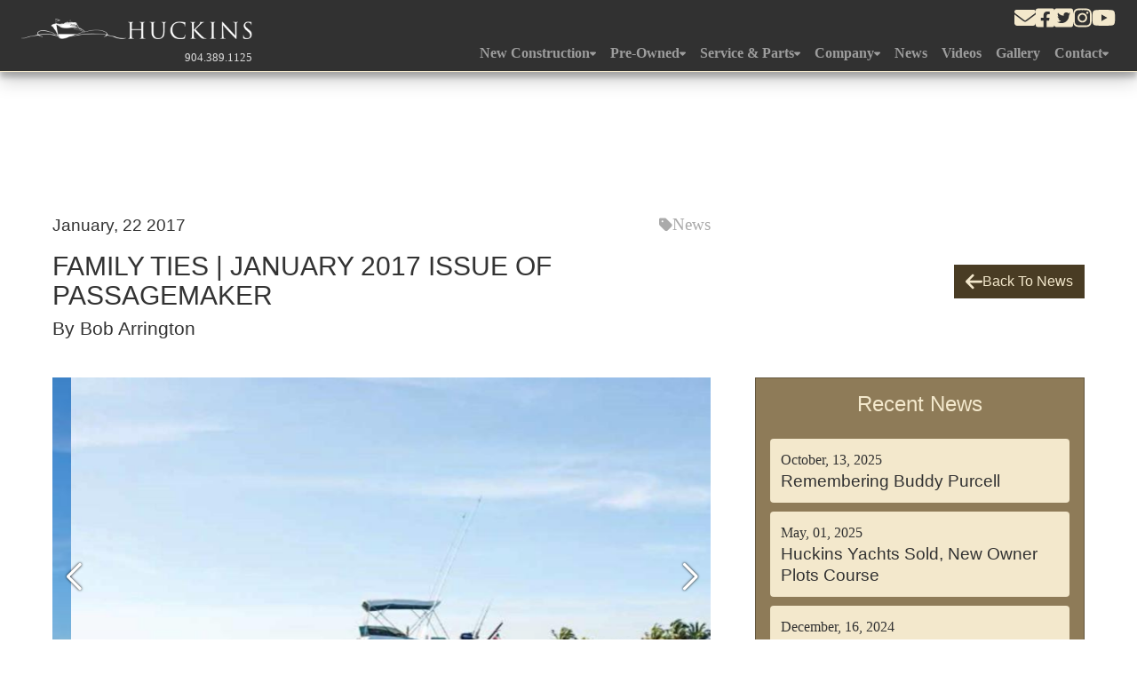

--- FILE ---
content_type: text/html;charset=UTF-8
request_url: https://www.huckinsyacht.com/news/article/family-ties-january-2017-issue-of-passagemaker/59
body_size: 19729
content:
<!--/detail-news-new.cfm--><!DOCTYPE html>



<!DOCTYPE html>
<html lang="en">



<head>
    <meta charset="utf-8">
    <meta name="viewport" content="width=device-width, initial-scale=1.0">

      
    

<!-- SEO TAGS :: BEGIN -->

<title>Family Ties | January 2017 Issue of PassageMaker</title>

<link rel="canonical" href="https://www.huckinsyacht.com/news/article/family-ties-january-2017-issue-of-passagemaker/59" />

<meta name="robots" content="index, follow, max-image-preview:large, max-snippet:-1, max-video-preview:-1" />

<meta name="description" content="Homeschooling children at sea, and not looking back.Most people who cruise even part-time aboard their boats are doing it in the later years of life, waiting until..." />


<meta property="fb:admins" content="100064362052034" />
<meta property="og:site_name" content="HuckinsYacht" />
<meta property="og:locale" content="en_US" />
<meta property="og:title" content="Family Ties | January 2017 Issue of PassageMaker" />
<meta property="og:type" content="website" />
<meta property="og:image" content="https://www.huckinsyacht.com/photos/articles/159.jpg" />
<meta property="og:url" content="https://www.facebook.com/HuckinsYacht" />
<meta property="og:description" content="Homeschooling children at sea, and not looking back.Most people who cruise even part-time aboard their boats are doing it in the later years of life, waiting until..." />

<meta name="twitter:creator" content="https://twitter.com/huckinsyacht" />
<meta name="twitter:card" value="summary" />
<meta name="twitter:site" value="@huckinsyacht" />
<meta name="twitter:title" value="Family Ties | January 2017 Issue of PassageMaker" />
<meta name="twitter:image" value="https://www.huckinsyacht.com/photos/articles/159.jpg" />

<meta name="twitter:description" value="Homeschooling children at sea, and not looking back.Most people who cruise even part-time aboard their boats are doing it in the later years of life, waiting until..." />

<meta itemprop="url" content="https://www.huckinsyacht.com/news/article/family-ties-january-2017-issue-of-passagemaker/59" />

<meta itemprop="name" content="Family Ties | January 2017 Issue of PassageMaker" />


<meta property="article:author" content="https://www.facebook.com/HuckinsYacht" />
<meta property="article:publisher" content="https://www.facebook.com/HuckinsYacht" />


<script type="application/ld+json">
{
  "@context": "https://schema.org",
  "@type": "Organization",
  "url": "https://www.huckinsyacht.com",
  "logo": "https://www.huckinsyacht.com/assets/images/company_logo.webp"
}
</script>

	
<!-- SEO TAGS :: END -->

<script type="application/ld+json">
	
{
 "@context": "http://schema.org",
 "@type": "BreadcrumbList",
 "itemListElement":
 [
  {
   "@type": "ListItem",
   "position": 1,
   "item":
   {
    "@id": "https://www.huckinsyacht.com",
    "name": "Huckins Yachts"
    }
  },
  {
   "@type": "ListItem",
  "position": 2,
  "item":
   {
     "@id": "https://www.huckinsyacht.com/news/",
     "name": "News"
   }
  },
  {
   "@type": "ListItem",
  "position": 3,
  "item":
   {
     "@id": "https://www.huckinsyacht.com/news/article/family-ties-january-2017-issue-of-passagemaker/59",
     "name": "Family Ties | January 2017 Issue of PassageMaker"
   }
  }
 ]
}

</script>



<script type="application/ld+json">
	
[
{
  "@context": "https://schema.org/",
  "@type": "ImageObject",
  "contentUrl": "https://www.huckinsyacht.com/photos/articles/159.jpg",
  "creditText": "Huckins Yachts"
}, 
{
  "@context": "https://schema.org/",
  "@type": "ImageObject",
  "contentUrl": "https://www.huckinsyacht.com/photos/articles/152.jpg",
  "creditText": "Huckins Yachts"
}, 
{
  "@context": "https://schema.org/",
  "@type": "ImageObject",
  "contentUrl": "https://www.huckinsyacht.com/photos/articles/153.jpg",
  "creditText": "Huckins Yachts"
} ]

</script>



<!-- SEO TAGS :: END -->

    <!-- Favicon -->
    <link rel="shortcut icon" href="https://www.huckinsyacht.com/img/favicon.ico" />
    <!-- Global CSS -->
    <link rel="stylesheet" href="https://www.huckinsyacht.com/re-build/assets/css/global-render-blocking.css">

    <!-- async non-critical CSS -->
    <link rel="stylesheet" media="print" onload="this.onload=null;this.removeAttribute('media');" 
        href="https://www.huckinsyacht.com/re-build/assets/css/library/jquery.fancybox.min.css"/>


    <link rel="stylesheet" href="https://www.huckinsyacht.com/re-build/assets/css/library/swiper-9-4-1.min.css">
    <link rel="stylesheet" href="https://www.huckinsyacht.com/re-build/assets/css/article-detail.css">

    
    <script>
  (function(i,s,o,g,r,a,m){i['GoogleAnalyticsObject']=r;i[r]=i[r]||function(){
  (i[r].q=i[r].q||[]).push(arguments)},i[r].l=1*new Date();a=s.createElement(o),
  m=s.getElementsByTagName(o)[0];a.async=1;a.src=g;m.parentNode.insertBefore(a,m)
  })(window,document,'script','//www.google-analytics.com/analytics.js','ga');

  ga('create', 'UA-6350756-1', 'auto');
  ga('send', 'pageview');



</script>



<!-- Google tag (gtag.js) --> <script async src="https://www.googletagmanager.com/gtag/js?id=G-Z62YMXZ53W"></script> <script> window.dataLayer = window.dataLayer || []; function gtag(){dataLayer.push(arguments);} gtag('js', new Date()); gtag('config', 'G-Z62YMXZ53W'); </script>



<!-- Google Tag Manager -->
<script>(function(w,d,s,l,i){w[l]=w[l]||[];w[l].push({'gtm.start':
new Date().getTime(),event:'gtm.js'});var f=d.getElementsByTagName(s)[0],
j=d.createElement(s),dl=l!='dataLayer'?'&l='+l:'';j.async=true;j.src=
'https://www.googletagmanager.com/gtm.js?id='+i+dl;f.parentNode.insertBefore(j,f);
})(window,document,'script','dataLayer','GTM-KXPNWB2');</script>
<!-- End Google Tag Manager -->
<!-- Facebook Pixel Code -->
<script defer>
!function(f,b,e,v,n,t,s){if(f.fbq)return;n=f.fbq=function(){n.callMethod?
n.callMethod.apply(n,arguments):n.queue.push(arguments)};if(!f._fbq)f._fbq=n;
n.push=n;n.loaded=!0;n.version='2.0';n.queue=[];t=b.createElement(e);t.async=!0;
t.src=v;s=b.getElementsByTagName(e)[0];s.parentNode.insertBefore(t,s)}(window,
document,'script','https://connect.facebook.net/en_US/fbevents.js');

fbq('init', '1555404981432380');
fbq('track', "PageView");</script>
<noscript><img height="1" width="1" style="display:none"
src="https://www.facebook.com/tr?id=1555404981432380&ev=PageView&noscript=1"
/></noscript>
<!-- End Facebook Pixel Code -->
</head>

<body>
    
<!-- Google Tag Manager (noscript) -->
<noscript><iframe src="https://www.googletagmanager.com/ns.html?id=GTM-KXPNWB2"
height="0" width="0" style="display:none;visibility:hidden"></iframe></noscript>
<!-- End Google Tag Manager (noscript) -->

<header class="main-header">

    <div class="logo"> 
        <a href="https://www.huckinsyacht.com/" aria-label="Link to the Home Page">
            <img class="img-responsive" width='260' height='23' src="https://www.huckinsyacht.com/img/logo-header-huckins.png" alt="Huckins Yacht's Logo Image" />
        </a> 
        <a href="tel:9043891125" class="navPhone">904.389.1125</a>
    </div>

    <button id="button-Main-Menu" type="button" aria-label="Button to open and close the main menu">
        <div class="hamburger-lines">
            <span class="line line1"></span>
            <span class="line line2"></span>
            <span class="line line3"></span>
        </div>
    </button>

    <div class="social-icons-header">
    <a href="mailto:info@huckinsyacht.com" aria-label="Mail to us through our email info@huckinsyacht.com">
        <svg xmlns="http://www.w3.org/2000/svg" viewBox="0 0 512 512">
            <path d="M48 64C21.5 64 0 85.5 0 112c0 15.1 7.1 29.3 19.2 38.4L236.8 313.6c11.4 8.5 27 8.5 38.4 0L492.8 150.4c12.1-9.1 19.2-23.3 19.2-38.4c0-26.5-21.5-48-48-48H48zM0 176V384c0 35.3 28.7 64 64 64H448c35.3 0 64-28.7 64-64V176L294.4 339.2c-22.8 17.1-54 17.1-76.8 0L0 176z"/>
        </svg>
    </a>
    <a href="https://www.facebook.com/HuckinsYacht" target="_blank" aria-label="Visit our Facebook account">
        <svg xmlns="http://www.w3.org/2000/svg" viewBox="0 0 448 512">
            <path d="M400 32H48A48 48 0 0 0 0 80v352a48 48 0 0 0 48 48h137.25V327.69h-63V256h63v-54.64c0-62.15 37-96.48 93.67-96.48 27.14 0 55.52 4.84 55.52 4.84v61h-31.27c-30.81 0-40.42 19.12-40.42 38.73V256h68.78l-11 71.69h-57.78V480H400a48 48 0 0 0 48-48V80a48 48 0 0 0-48-48z"/>
        </svg>
    </a>

    <a href="https://twitter.com/huckinsyacht" target="_blank" aria-label="Visit our Twitter account">
        <svg xmlns="http://www.w3.org/2000/svg" viewBox="0 0 448 512">
            <path d="M400 32H48C21.5 32 0 53.5 0 80v352c0 26.5 21.5 48 48 48h352c26.5 0 48-21.5 48-48V80c0-26.5-21.5-48-48-48zm-48.9 158.8c.2 2.8.2 5.7.2 8.5 0 86.7-66 186.6-186.6 186.6-37.2 0-71.7-10.8-100.7-29.4 5.3.6 10.4.8 15.8.8 30.7 0 58.9-10.4 81.4-28-28.8-.6-53-19.5-61.3-45.5 10.1 1.5 19.2 1.5 29.6-1.2-30-6.1-52.5-32.5-52.5-64.4v-.8c8.7 4.9 18.9 7.9 29.6 8.3a65.447 65.447 0 0 1-29.2-54.6c0-12.2 3.2-23.4 8.9-33.1 32.3 39.8 80.8 65.8 135.2 68.6-9.3-44.5 24-80.6 64-80.6 18.9 0 35.9 7.9 47.9 20.7 14.8-2.8 29-8.3 41.6-15.8-4.9 15.2-15.2 28-28.8 36.1 13.2-1.4 26-5.1 37.8-10.2-8.9 13.1-20.1 24.7-32.9 34z"/>
        </svg>
    </a>

    <a href="https://instagram.com/huckinsyacht/" target="_blank" aria-label="Visit our Instagram account">
        <svg xmlns="http://www.w3.org/2000/svg" viewBox="0 0 448 512">
            <path d="M224.1 141c-63.6 0-114.9 51.3-114.9 114.9s51.3 114.9 114.9 114.9S339 319.5 339 255.9 287.7 141 224.1 141zm0 189.6c-41.1 0-74.7-33.5-74.7-74.7s33.5-74.7 74.7-74.7 74.7 33.5 74.7 74.7-33.6 74.7-74.7 74.7zm146.4-194.3c0 14.9-12 26.8-26.8 26.8-14.9 0-26.8-12-26.8-26.8s12-26.8 26.8-26.8 26.8 12 26.8 26.8zm76.1 27.2c-1.7-35.9-9.9-67.7-36.2-93.9-26.2-26.2-58-34.4-93.9-36.2-37-2.1-147.9-2.1-184.9 0-35.8 1.7-67.6 9.9-93.9 36.1s-34.4 58-36.2 93.9c-2.1 37-2.1 147.9 0 184.9 1.7 35.9 9.9 67.7 36.2 93.9s58 34.4 93.9 36.2c37 2.1 147.9 2.1 184.9 0 35.9-1.7 67.7-9.9 93.9-36.2 26.2-26.2 34.4-58 36.2-93.9 2.1-37 2.1-147.8 0-184.8zM398.8 388c-7.8 19.6-22.9 34.7-42.6 42.6-29.5 11.7-99.5 9-132.1 9s-102.7 2.6-132.1-9c-19.6-7.8-34.7-22.9-42.6-42.6-11.7-29.5-9-99.5-9-132.1s-2.6-102.7 9-132.1c7.8-19.6 22.9-34.7 42.6-42.6 29.5-11.7 99.5-9 132.1-9s102.7-2.6 132.1 9c19.6 7.8 34.7 22.9 42.6 42.6 11.7 29.5 9 99.5 9 132.1s2.7 102.7-9 132.1z"/>
        </svg>
    </a>

    <a href="https://www.youtube.com/channel/UCepRHnBidA9UIbpjk-htMEw" target="_blank" aria-label="Visit our Youtube account">
        <svg xmlns="http://www.w3.org/2000/svg" viewBox="0 0 576 512">
            <path d="M549.655 124.083c-6.281-23.65-24.787-42.276-48.284-48.597C458.781 64 288 64 288 64S117.22 64 74.629 75.486c-23.497 6.322-42.003 24.947-48.284 48.597-11.412 42.867-11.412 132.305-11.412 132.305s0 89.438 11.412 132.305c6.281 23.65 24.787 41.5 48.284 47.821C117.22 448 288 448 288 448s170.78 0 213.371-11.486c23.497-6.321 42.003-24.171 48.284-47.821 11.412-42.867 11.412-132.305 11.412-132.305s0-89.438-11.412-132.305zm-317.51 213.508V175.185l142.739 81.205-142.739 81.201z"/>
        </svg>
    </a>


</div>
   <!-- <div class="accent-element mobile">
        <a href="https://www.huckinsyacht.com/new-construction/sportsman-38">NEW Sportsman 38</a>
    </div>-->

    <nav id="primary-nav" class="menu">
           <!-- <div class="accent-element">
                <a href="https://www.huckinsyacht.com/new-construction/sportsman-38">NEW Sportsman 38</a>
            </div>-->
            <div class="menu-item has-sub-menu">
                <p> New Construction </p>
                <svg class="down-arrow" xmlns="http://www.w3.org/2000/svg" viewBox="0 0 320 512">
    <path d="M137.4 374.6c12.5 12.5 32.8 12.5 45.3 0l128-128c9.2-9.2 11.9-22.9 6.9-34.9s-16.6-19.8-29.6-19.8L32 192c-12.9 0-24.6 7.8-29.6 19.8s-2.2 25.7 6.9 34.9l128 128z"/>
</svg>
                <ul class="sub-menu">
                    <li><a href='https://www.huckinsyacht.com/new-construction'>Yachts</a></li>
                    <li><a href='https://www.huckinsyacht.com/new-construction/quadraconic-hull'>Quadraconic<sup>&reg;</sup> Hull</a></li>
                    <li><a href="https://www.huckinsyacht.com/new-construction/guide-to-custom">Guide To Custom</a></li>
                    <li><a href='https://www.huckinsyacht.com/new-construction/owners-perspective'>Owner's Perspective</a></li>
                </ul>
            </div>
            <div class="menu-item has-sub-menu">
                <p>Pre-Owned </p>
                <svg class="down-arrow" xmlns="http://www.w3.org/2000/svg" viewBox="0 0 320 512">
    <path d="M137.4 374.6c12.5 12.5 32.8 12.5 45.3 0l128-128c9.2-9.2 11.9-22.9 6.9-34.9s-16.6-19.8-29.6-19.8L32 192c-12.9 0-24.6 7.8-29.6 19.8s-2.2 25.7 6.9 34.9l128 128z"/>
</svg>
                <ul class="sub-menu"> 
                    <li><a href='https://www.huckinsyacht.com/pre-owned/huckins'>Huckins</a></li>
                    <li><a href='https://www.huckinsyacht.com/pre-owned/other'>Other</a></li>
                    <li><a href='https://www.huckinsyacht.com/company/team/sara-gielow'>Contact Our Broker</a></li>
                    <li><a href='https://www.huckinsyacht.com/charter'>Charter</a></li>        
                </ul>
            </div>
            <div class="menu-item has-sub-menu">
                <p> Service &amp; Parts </p>
                <svg class="down-arrow" xmlns="http://www.w3.org/2000/svg" viewBox="0 0 320 512">
    <path d="M137.4 374.6c12.5 12.5 32.8 12.5 45.3 0l128-128c9.2-9.2 11.9-22.9 6.9-34.9s-16.6-19.8-29.6-19.8L32 192c-12.9 0-24.6 7.8-29.6 19.8s-2.2 25.7 6.9 34.9l128 128z"/>
</svg>
                <ul class="sub-menu">
                    <li><a href='https://www.huckinsyacht.com/service'>Our Service Department</a></li>
                    <li><a href='https://www.huckinsyacht.com/service/before-and-after'>Before &amp; After Gallery</a></li>
                    <li><a href='https://www.huckinsyacht.com/img/HYC25Rates.pdf' target='_blank'>Full Rate Schedule</a></li>
                    <li><a href='https://na4.documents.adobe.com/public/esignWidget?wid=CBFCIBAA3AAABLblqZhDLVTRmQUTEI3e2AeF2IjE5A1O65k9zIZ2glcNUGTOdF0T_R4Ifs4anpX5OppTrcXE*' target='_blank'>Service Agreement</a></li>
                    <li><a href='https://www.huckinsyacht.com/img/Employment-application-2016.pdf' target='_blank'>Join Our Team</a></li>
                    <li><a href='https://www.huckinsyacht.com/assets/pdf/approach-to-yard.pdf' target="_blank">Approach To Yard</a></li>
                    <li><a href='https://www.huckinsyacht.com/company/team/pj-rogers'>Contact Service</a></li>
                </ul>
            </div>
            <div class="menu-item has-sub-menu">
                <p> Company </p>
                <svg class="down-arrow" xmlns="http://www.w3.org/2000/svg" viewBox="0 0 320 512">
    <path d="M137.4 374.6c12.5 12.5 32.8 12.5 45.3 0l128-128c9.2-9.2 11.9-22.9 6.9-34.9s-16.6-19.8-29.6-19.8L32 192c-12.9 0-24.6 7.8-29.6 19.8s-2.2 25.7 6.9 34.9l128 128z"/>
</svg>
                <ul class="sub-menu">
                    <li><a href='https://www.huckinsyacht.com/company'>About Us</a></li> 
                    <li><a href='https://www.huckinsyacht.com/company/history'>History</a></li>
                    <li><a href='https://www.huckinsyacht.com/company/gallery'>Gallery</a></li> 
                    <li><a href='https://www.huckinsyacht.com/company/team'>Team</a></li>
                    <li><a href='https://squareup.com/market/huckins-yacht-corporation' target='_blank'>Online Store</a></li>
                </ul>
            </div>
            <a class="menu-item" href='https://www.huckinsyacht.com/news'>News</a>
            <a class="menu-item" href='https://www.huckinsyacht.com/videos'>Videos</a> 
            <a class="menu-item" href='https://www.huckinsyacht.com/company/gallery'>Gallery</a>
            <div class="menu-item has-sub-menu">
                <a href='https://www.huckinsyacht.com/contact'> Contact </a>
                <svg class="down-arrow" xmlns="http://www.w3.org/2000/svg" viewBox="0 0 320 512">
    <path d="M137.4 374.6c12.5 12.5 32.8 12.5 45.3 0l128-128c9.2-9.2 11.9-22.9 6.9-34.9s-16.6-19.8-29.6-19.8L32 192c-12.9 0-24.6 7.8-29.6 19.8s-2.2 25.7 6.9 34.9l128 128z"/>
</svg> 
                <ul class="sub-menu">
                    <li><a href='https://www.huckinsyacht.com/assets/pdf/approach-to-yard.pdf' target="_blank">Approach To Yard</a></li>
                    <li><a href='https://www.huckinsyacht.com/img/whatsnear.pdf' target="_blank">What's Near</a></li>
                </ul>
            </div>
        </ul>
    </nav>
</header>


    <header class="header-article-section container margin-top side-bar-wrap">
        <div class='header-article'>
            
                <div class='article-date-cat'>
                    <p class="article-the-date">January, 22 2017</p>
                    <p class="article-cat flex">
                        <svg xmlns="http://www.w3.org/2000/svg" viewBox="0 0 448 512">
                            <path d="M0 80V229.5c0 17 6.7 33.3 18.7 45.3l176 176c25 25 65.5 25 90.5 0L418.7 317.3c25-25 25-65.5 0-90.5l-176-176c-12-12-28.3-18.7-45.3-18.7H48C21.5 32 0 53.5 0 80zm112 32a32 32 0 1 1 0 64 32 32 0 1 1 0-64z"/>
                        </svg>
                        News
                    </p>
                </div>

                <h1 class="title">Family Ties | January 2017 Issue of PassageMaker</h1>
                
                    <p class="article-the-author">By Bob Arrington</p>
                 
        </div>
        
        <a  class="btn-primary-icon" href='/news/'>
            <svg xmlns="http://www.w3.org/2000/svg" viewBox="0 0 448 512">
                <path d="M9.4 233.4c-12.5 12.5-12.5 32.8 0 45.3l160 160c12.5 12.5 32.8 12.5 45.3 0s12.5-32.8 0-45.3L109.2 288 416 288c17.7 0 32-14.3 32-32s-14.3-32-32-32l-306.7 0L214.6 118.6c12.5-12.5 12.5-32.8 0-45.3s-32.8-12.5-45.3 0l-160 160z"/>
            </svg>
            Back To News
        </a>
    
    </header>

    <main class='container'>

        <div class='side-bar-wrap'>
            
            <div class='main-content'>

                <div class="featured-article"> 

                    
                    <div class="swiper-container slider-gallery">
                        <div class="swiper-wrapper">

                            
                                    <div class="swiper-slide">
                                        <a data-fancybox="images" title="click to zoom-in" href="https://www.huckinsyacht.com/photos/articles/large/159.jpg">
                                            <img width='100' height='100' class="img-responsive" src="https://www.huckinsyacht.com/photos/articles/large/159.jpg" alt="Family Ties | January 2017 Issue of PassageMaker">
                                        </a>
                                    </div>
                                
                                    <div class="swiper-slide">
                                        <a data-fancybox="images" title="click to zoom-in" href="https://www.huckinsyacht.com/photos/articles/large/152.jpg">
                                            <img width='100' height='100' class="img-responsive" src="https://www.huckinsyacht.com/photos/articles/large/152.jpg" alt="Family Ties | January 2017 Issue of PassageMaker">
                                        </a>
                                    </div>
                                
                                    <div class="swiper-slide">
                                        <a data-fancybox="images" title="click to zoom-in" href="https://www.huckinsyacht.com/photos/articles/large/153.jpg">
                                            <img width='100' height='100' class="img-responsive" src="https://www.huckinsyacht.com/photos/articles/large/153.jpg" alt="Family Ties | January 2017 Issue of PassageMaker">
                                        </a>
                                    </div>
                                 

                        </div>
                        <div class="swiper-button-next"></div>
                        <div class="swiper-button-prev"></div>
                    </div>
        
                     
                    <div class="swiper-container slider-gallery-thumbs">
                        <div class="swiper-wrapper">
                            
                                    <div class="swiper-slide">
                                        <img width='100' height='100' src="https://www.huckinsyacht.com/photos/articles/thumb-news-detail/159.jpg"  alt="Family Ties | January 2017 Issue of PassageMaker">
                                        <span class='overlay'></span>
                                    </div>
                                
                                    <div class="swiper-slide">
                                        <img width='100' height='100' src="https://www.huckinsyacht.com/photos/articles/thumb-news-detail/152.jpg"  alt="Family Ties | January 2017 Issue of PassageMaker">
                                        <span class='overlay'></span>
                                    </div>
                                
                                    <div class="swiper-slide">
                                        <img width='100' height='100' src="https://www.huckinsyacht.com/photos/articles/thumb-news-detail/153.jpg"  alt="Family Ties | January 2017 Issue of PassageMaker">
                                        <span class='overlay'></span>
                                    </div>
                                 

                        </div>
                    </div>
                    
                    <!-- --> 
                     
                    
                        <!-- documents -->
                        
                            <div class="allArticleDocs">
                            
                                <span class="articleDocs"> <nobr><a href="https://www.huckinsyacht.com/photos/articleDocs/27.pdf" target="_blank"> <i class="fa fa-file-pdf-o" aria-hidden="true"></i>&nbsp;&nbsp;View
                                PassageMaker Jan. issue 
                                </a></nobr> </span>
                            
                            </div>
                        
                        
                        <!-- videos -->
                        
                        
                        <!-- body -->
                        <div class="article-body"><p>Homeschooling children at sea, and not looking back.</p>
<p>Most people who cruise even part-time aboard their boats are doing it in the later years of life, waiting until they have the time and menas to make the lifestyle possible. But not everyone follows this script, and one exception is the family on <em>Cortado</em>. Full article <a href="../../../../photos/articleDocs/27.pdf" target="_blank">here</a>.</p> </div>

                     
                            
                </div>
            </div>
            
            <div class="side-bar the-news-list">
                <h2 class="sub-title center">Recent News</h2>
                
                 
                    <!-- --> 
                    <span>
                    
                    </span> 
                    
                    <a class="news-list-link" href="https://www.huckinsyacht.com/news/article/remembering-buddy-purcell/123">
                        <p class="news-list-date"><time>October, 13, 2025</time></p>
                        <h3 class="news-list-title">Remembering Buddy Purcell</h3>
                    </a> 
                 
                    <!-- --> 
                    <span>
                    
                    </span> 
                    
                    <a class="news-list-link" href="https://www.huckinsyacht.com/news/article/huckins-yachts-sold-new-owner-plots-course/122">
                        <p class="news-list-date"><time>May, 01, 2025</time></p>
                        <h3 class="news-list-title">Huckins Yachts Sold, New Owner Plots Course</h3>
                    </a> 
                 
                    <!-- --> 
                    <span>
                    
                    </span> 
                    
                    <a class="news-list-link" href="https://www.huckinsyacht.com/news/article/a-new-chapter-for-huckins-soundings-online/119">
                        <p class="news-list-date"><time>December, 16, 2024</time></p>
                        <h3 class="news-list-title">A New Chapter for Huckins, Soundings Online</h3>
                    </a> 
                 
                    <!-- --> 
                    <span>
                    
                    </span> 
                    
                    <a class="news-list-link" href="https://www.huckinsyacht.com/news/article/spot-a-huckins-pt-boat-in-the-movies/118">
                        <p class="news-list-date"><time>June, 06, 2024</time></p>
                        <h3 class="news-list-title">Spot a Huckins PT boat in the Movies!</h3>
                    </a> 
                 
                    <!-- --> 
                    <span>
                    
                    </span> 
                    
                    <a class="news-list-link" href="https://www.huckinsyacht.com/news/article/sept-6-8-2024-rendezvous-in-newport-ri/116">
                        <p class="news-list-date"><time>May, 20, 2024</time></p>
                        <h3 class="news-list-title">Sept. 6-8, 2024 Rendezvous in Newport, RI</h3>
                    </a> 
                 
                    <!-- --> 
                    <span>
                    
                    </span> 
                    
                    <a class="news-list-link" href="https://www.huckinsyacht.com/news/article/vintage-weekend-journey-recap/117">
                        <p class="news-list-date"><time>January, 24, 2024</time></p>
                        <h3 class="news-list-title">Vintage Weekend Journey & Recap</h3>
                    </a> 
                 
                    <!-- --> 
                    <span>
                    
                    </span> 
                    
                    <a class="news-list-link" href="https://www.huckinsyacht.com/news/article/bringing-a-1990-rybovich-44-back-to-life/115">
                        <p class="news-list-date"><time>December, 01, 2023</time></p>
                        <h3 class="news-list-title">Bringing a 1990 Rybovich 44’ back to life</h3>
                    </a> 
                 
                    <!-- --> 
                    <span>
                    
                    </span> 
                    
                    <a class="news-list-link" href="https://www.huckinsyacht.com/news/article/we-are-hiring/114">
                        <p class="news-list-date"><time>July, 20, 2023</time></p>
                        <h3 class="news-list-title">We are hiring!</h3>
                    </a> 
                 
                    <!-- --> 
                    <span>
                    
                    </span> 
                    
                    <a class="news-list-link" href="https://www.huckinsyacht.com/news/article/miramar-wins-best-restoration-at-vintage-weekend-2022/112">
                        <p class="news-list-date"><time>January, 10, 2023</time></p>
                        <h3 class="news-list-title">Miramar wins Best Restoration at Vintage Weekend 2022</h3>
                    </a> 
                 
                    <!-- --> 
                    <span>
                    
                    </span> 
                    
                    <a class="news-list-link" href="https://www.huckinsyacht.com/news/article/avocette-iii-return-to-glory/111">
                        <p class="news-list-date"><time>May, 26, 2022</time></p>
                        <h3 class="news-list-title">Avocette III Return to Glory</h3>
                    </a> 
                 
            </div>

        </div>

    </main> 

    <footer class='footer'>
    <div class="container flex">
        <!-- address -->
        <div class="footer-address"> <nobr>Huckins Yacht  &copy;2026 All Rights Reserved</nobr><br>
        <nobr>3482 Lakeshore Boulevard, Jacksonville, FL 32210</nobr></div>
        
        <!-- social icons --> 
        <div class="social-icons-header">
    <a href="mailto:info@huckinsyacht.com" aria-label="Mail to us through our email info@huckinsyacht.com">
        <svg xmlns="http://www.w3.org/2000/svg" viewBox="0 0 512 512">
            <path d="M48 64C21.5 64 0 85.5 0 112c0 15.1 7.1 29.3 19.2 38.4L236.8 313.6c11.4 8.5 27 8.5 38.4 0L492.8 150.4c12.1-9.1 19.2-23.3 19.2-38.4c0-26.5-21.5-48-48-48H48zM0 176V384c0 35.3 28.7 64 64 64H448c35.3 0 64-28.7 64-64V176L294.4 339.2c-22.8 17.1-54 17.1-76.8 0L0 176z"/>
        </svg>
    </a>
    <a href="https://www.facebook.com/HuckinsYacht" target="_blank" aria-label="Visit our Facebook account">
        <svg xmlns="http://www.w3.org/2000/svg" viewBox="0 0 448 512">
            <path d="M400 32H48A48 48 0 0 0 0 80v352a48 48 0 0 0 48 48h137.25V327.69h-63V256h63v-54.64c0-62.15 37-96.48 93.67-96.48 27.14 0 55.52 4.84 55.52 4.84v61h-31.27c-30.81 0-40.42 19.12-40.42 38.73V256h68.78l-11 71.69h-57.78V480H400a48 48 0 0 0 48-48V80a48 48 0 0 0-48-48z"/>
        </svg>
    </a>

    <a href="https://twitter.com/huckinsyacht" target="_blank" aria-label="Visit our Twitter account">
        <svg xmlns="http://www.w3.org/2000/svg" viewBox="0 0 448 512">
            <path d="M400 32H48C21.5 32 0 53.5 0 80v352c0 26.5 21.5 48 48 48h352c26.5 0 48-21.5 48-48V80c0-26.5-21.5-48-48-48zm-48.9 158.8c.2 2.8.2 5.7.2 8.5 0 86.7-66 186.6-186.6 186.6-37.2 0-71.7-10.8-100.7-29.4 5.3.6 10.4.8 15.8.8 30.7 0 58.9-10.4 81.4-28-28.8-.6-53-19.5-61.3-45.5 10.1 1.5 19.2 1.5 29.6-1.2-30-6.1-52.5-32.5-52.5-64.4v-.8c8.7 4.9 18.9 7.9 29.6 8.3a65.447 65.447 0 0 1-29.2-54.6c0-12.2 3.2-23.4 8.9-33.1 32.3 39.8 80.8 65.8 135.2 68.6-9.3-44.5 24-80.6 64-80.6 18.9 0 35.9 7.9 47.9 20.7 14.8-2.8 29-8.3 41.6-15.8-4.9 15.2-15.2 28-28.8 36.1 13.2-1.4 26-5.1 37.8-10.2-8.9 13.1-20.1 24.7-32.9 34z"/>
        </svg>
    </a>

    <a href="https://instagram.com/huckinsyacht/" target="_blank" aria-label="Visit our Instagram account">
        <svg xmlns="http://www.w3.org/2000/svg" viewBox="0 0 448 512">
            <path d="M224.1 141c-63.6 0-114.9 51.3-114.9 114.9s51.3 114.9 114.9 114.9S339 319.5 339 255.9 287.7 141 224.1 141zm0 189.6c-41.1 0-74.7-33.5-74.7-74.7s33.5-74.7 74.7-74.7 74.7 33.5 74.7 74.7-33.6 74.7-74.7 74.7zm146.4-194.3c0 14.9-12 26.8-26.8 26.8-14.9 0-26.8-12-26.8-26.8s12-26.8 26.8-26.8 26.8 12 26.8 26.8zm76.1 27.2c-1.7-35.9-9.9-67.7-36.2-93.9-26.2-26.2-58-34.4-93.9-36.2-37-2.1-147.9-2.1-184.9 0-35.8 1.7-67.6 9.9-93.9 36.1s-34.4 58-36.2 93.9c-2.1 37-2.1 147.9 0 184.9 1.7 35.9 9.9 67.7 36.2 93.9s58 34.4 93.9 36.2c37 2.1 147.9 2.1 184.9 0 35.9-1.7 67.7-9.9 93.9-36.2 26.2-26.2 34.4-58 36.2-93.9 2.1-37 2.1-147.8 0-184.8zM398.8 388c-7.8 19.6-22.9 34.7-42.6 42.6-29.5 11.7-99.5 9-132.1 9s-102.7 2.6-132.1-9c-19.6-7.8-34.7-22.9-42.6-42.6-11.7-29.5-9-99.5-9-132.1s-2.6-102.7 9-132.1c7.8-19.6 22.9-34.7 42.6-42.6 29.5-11.7 99.5-9 132.1-9s102.7-2.6 132.1 9c19.6 7.8 34.7 22.9 42.6 42.6 11.7 29.5 9 99.5 9 132.1s2.7 102.7-9 132.1z"/>
        </svg>
    </a>

    <a href="https://www.youtube.com/channel/UCepRHnBidA9UIbpjk-htMEw" target="_blank" aria-label="Visit our Youtube account">
        <svg xmlns="http://www.w3.org/2000/svg" viewBox="0 0 576 512">
            <path d="M549.655 124.083c-6.281-23.65-24.787-42.276-48.284-48.597C458.781 64 288 64 288 64S117.22 64 74.629 75.486c-23.497 6.322-42.003 24.947-48.284 48.597-11.412 42.867-11.412 132.305-11.412 132.305s0 89.438 11.412 132.305c6.281 23.65 24.787 41.5 48.284 47.821C117.22 448 288 448 288 448s170.78 0 213.371-11.486c23.497-6.321 42.003-24.171 48.284-47.821 11.412-42.867 11.412-132.305 11.412-132.305s0-89.438-11.412-132.305zm-317.51 213.508V175.185l142.739 81.205-142.739 81.201z"/>
        </svg>
    </a>


</div> 

        <!-- asnet -->
        <a class="asnet-logo" href="https://www.advantageservices.net" target="_blank" aria-label="Visit the Advantage Services Net website">
            <svg id="_2563953385888" xmlns="http://www.w3.org/2000/svg" width="134.515" height="28.889" viewBox="0 0 134.515 28.889">
    <g id="Group_2" data-name="Group 2" transform="translate(60.663)">
        <path id="Path_3" data-name="Path 3" d="M187.95,105.89a2.275,2.275,0,0,0,1.01.735A2.428,2.428,0,0,1,187.95,105.89Z" transform="translate(-154.662 -77.86)" />
        <path id="Path_4" data-name="Path 4" d="M187.9,105.84l.026.026a.287.287,0,0,1-.039-.046C187.9,105.827,187.9,105.833,187.9,105.84Z" transform="translate(-154.642 -77.836)" />
        <path id="Path_5" data-name="Path 5" d="M187.37,105.03a3.066,3.066,0,0,0,.308.472,2.505,2.505,0,0,1-.177-.256Z" transform="translate(-154.463 -77.564)" />
        <path id="Path_6" data-name="Path 6" d="M210.521,80.352a8.737,8.737,0,0,0-1.49-2.689,7.218,7.218,0,0,0-2.231-1.81,5.954,5.954,0,0,0-2.756-.662h-29a1.8,1.8,0,0,1-1.391-.7,2.446,2.446,0,0,1-.6-1.646,2.4,2.4,0,0,1,.6-1.679,1.835,1.835,0,0,1,1.391-.669h31.943a2.251,2.251,0,0,0,1.785-.885,3.525,3.525,0,0,0,0-4.309,2.251,2.251,0,0,0-1.785-.885H175.147a5.693,5.693,0,0,0-2.723.669,7.157,7.157,0,0,0-2.2,1.8,8.843,8.843,0,0,0-1.5,2.663,10.108,10.108,0,0,0,0,6.585,8.807,8.807,0,0,0,1.5,2.656,7.274,7.274,0,0,0,2.2,1.81,5.764,5.764,0,0,0,2.723.662h29.108a1.744,1.744,0,0,1,1.365.7,2.586,2.586,0,0,1,.577,1.712,2.352,2.352,0,0,1-.577,1.613,1.755,1.755,0,0,1-1.365.669H173.487l-12.2-19.7a6.556,6.556,0,0,0-2.3-2.282,5.828,5.828,0,0,0-6.142.1,7.149,7.149,0,0,0-2.356,2.374L137.745,87.16A2.947,2.947,0,0,0,137.22,89a3.271,3.271,0,0,0,.728,2.151,2.251,2.251,0,0,0,1.785.885,2.311,2.311,0,0,0,1.942-1.141L154,71.131a8.24,8.24,0,0,1,.866-1.108,1.366,1.366,0,0,1,2.257,0c.367.407.669.774.919,1.108l12.087,19.485.131.216a2.508,2.508,0,0,0,.177.256.2.2,0,0,0,.033.046.289.289,0,0,0,.039.046,2.429,2.429,0,0,0,1.011.735h.007c.066.026.131.039.2.059s.1.02.157.033a.452.452,0,0,1,.085.013,2.261,2.261,0,0,0,.3.02h31.778A6.1,6.1,0,0,0,206.8,91.4a6.739,6.739,0,0,0,2.231-1.771,8.83,8.83,0,0,0,1.49-2.663,9.578,9.578,0,0,0,.551-3.292A9.877,9.877,0,0,0,210.521,80.352Zm-29.915,9.569h0a.552.552,0,0,1-.217.439.867.867,0,0,1-.551.177,1.221,1.221,0,0,1-.223-.026.872.872,0,0,1-.2-.072l-3.675-1.771c-.1-.046-.184-.085-.249-.111a.575.575,0,0,0-.164-.046.155.155,0,0,0-.157.125,1.51,1.51,0,0,0-.033.348v1.246a.256.256,0,0,1-.112.216.417.417,0,0,1-.269.092.436.436,0,0,1-.276-.092.274.274,0,0,1-.112-.216V88.386a.54.54,0,0,1,.223-.439.836.836,0,0,1,.545-.177,1.222,1.222,0,0,1,.223.026.873.873,0,0,1,.2.072l3.675,1.777c.1.046.184.079.256.1a.368.368,0,0,0,.164.046.147.147,0,0,0,.151-.125,1.512,1.512,0,0,0,.033-.348V88.078a.256.256,0,0,1,.112-.216.417.417,0,0,1,.269-.092.436.436,0,0,1,.276.092.274.274,0,0,1,.112.216Zm12.782.472h0a.413.413,0,0,1-.269.085h-5.1a1.107,1.107,0,0,1-.348-.059,1.041,1.041,0,0,1-.315-.171.922.922,0,0,1-.223-.256.681.681,0,0,1-.092-.341v-.571a.232.232,0,0,1,.125-.23.991.991,0,0,1,.394-.059h5.381a.454.454,0,0,1,.269.085.272.272,0,0,1,.118.216.263.263,0,0,1-.118.216.417.417,0,0,1-.269.092h-5.125v.308a.129.129,0,0,0,.066.111.305.305,0,0,0,.184.046h5.053a.417.417,0,0,1,.269.092.256.256,0,0,1,.112.216.264.264,0,0,1-.112.216Zm0-2.158h0a.417.417,0,0,1-.269.092H187.43a.449.449,0,0,1-.276-.092.266.266,0,0,1,0-.433.444.444,0,0,1,.276-.085h5.689a.413.413,0,0,1,.269.085.266.266,0,0,1,0,.433Zm11.529.059h0a.413.413,0,0,1-.269.085h-2.375v1.849a.273.273,0,0,1-.112.216.449.449,0,0,1-.276.092.418.418,0,0,1-.269-.092.256.256,0,0,1-.112-.216V88.38H199.1a.4.4,0,0,1-.249-.1.252.252,0,0,1-.1-.2.274.274,0,0,1,.112-.216.423.423,0,0,1,.276-.092h5.518a.417.417,0,0,1,.269.092.266.266,0,0,1,0,.433Z" transform="translate(-137.22 -63.15)" />
        <path id="Path_7" data-name="Path 7" d="M164.888,99.93a1.882,1.882,0,0,0-1.411.584,1.969,1.969,0,0,0-.577,1.436,1.943,1.943,0,0,0,.577,1.43,1.973,1.973,0,0,0,2.815,0,1.969,1.969,0,0,0,.577-1.43,2,2,0,0,0-.577-1.436A1.878,1.878,0,0,0,164.888,99.93Z" transform="translate(-146.049 -75.809)" />
        </g>
        <path id="Path_8" data-name="Path 8" d="M47.756,75.849a.36.36,0,0,1-.1.3.356.356,0,0,1-.236.092H44.259a3.076,3.076,0,0,0,.079.721,1.442,1.442,0,0,0,.269.551,1.156,1.156,0,0,0,.486.348,1.837,1.837,0,0,0,.728.125,3.359,3.359,0,0,0,.61-.052A4.244,4.244,0,0,0,46.9,77.8c.125-.046.236-.092.322-.125a.475.475,0,0,1,.184-.059.132.132,0,0,1,.072.02.1.1,0,0,1,.039.059.3.3,0,0,1,.026.1,1.214,1.214,0,0,1,.007.164v.118a.515.515,0,0,0-.013.092.242.242,0,0,1-.033.072.181.181,0,0,1-.046.059.892.892,0,0,1-.171.1,2.992,2.992,0,0,1-.374.131c-.151.039-.328.079-.531.111a3.926,3.926,0,0,1-.643.052,2.961,2.961,0,0,1-1.037-.171,1.873,1.873,0,0,1-.748-.485,2.169,2.169,0,0,1-.459-.82,3.974,3.974,0,0,1-.151-1.141,3.661,3.661,0,0,1,.157-1.115,2.41,2.41,0,0,1,.459-.839,2.039,2.039,0,0,1,.735-.525,2.634,2.634,0,0,1,1.916-.007,1.985,1.985,0,0,1,.656.492,2.04,2.04,0,0,1,.374.721,3.208,3.208,0,0,1,.118.885v.157Zm-.886-.262a1.6,1.6,0,0,0-.308-1.089A1.173,1.173,0,0,0,45.6,74.1a1.315,1.315,0,0,0-.577.118,1.273,1.273,0,0,0-.413.328,1.637,1.637,0,0,0-.256.472,2.035,2.035,0,0,0-.1.564Zm6.371,2.873a.118.118,0,0,1-.02.072.206.206,0,0,1-.072.052.53.53,0,0,1-.138.033,1.7,1.7,0,0,1-.21.013,1.944,1.944,0,0,1-.223-.013.473.473,0,0,1-.131-.033.159.159,0,0,1-.072-.052.118.118,0,0,1-.02-.072V75.646a2.612,2.612,0,0,0-.066-.662,1.436,1.436,0,0,0-.184-.433.85.85,0,0,0-.315-.275,1,1,0,0,0-.453-.1,1.134,1.134,0,0,0-.656.236,3.771,3.771,0,0,0-.689.689v3.358a.118.118,0,0,1-.02.072.206.206,0,0,1-.072.052.53.53,0,0,1-.138.033,1.727,1.727,0,0,1-.217.013,1.916,1.916,0,0,1-.217-.013.473.473,0,0,1-.131-.033.129.129,0,0,1-.072-.052.118.118,0,0,1-.02-.072v-4.8a.244.244,0,0,1,.013-.079.319.319,0,0,1,.066-.052.486.486,0,0,1,.125-.033c.052,0,.118-.007.2-.007s.144.007.2.007a.485.485,0,0,1,.125.033.536.536,0,0,1,.059.052.14.14,0,0,1,.02.079v.63a2.875,2.875,0,0,1,.807-.662,1.69,1.69,0,0,1,.814-.21,1.884,1.884,0,0,1,.807.157,1.439,1.439,0,0,1,.525.439,1.673,1.673,0,0,1,.3.636,4.194,4.194,0,0,1,.085.879v2.932Zm5.623-4.578a.487.487,0,0,1-.052.269.151.151,0,0,1-.131.085h-.689a.986.986,0,0,1,.262.42,1.461,1.461,0,0,1,.072.479,1.835,1.835,0,0,1-.131.735,1.459,1.459,0,0,1-.381.544,1.631,1.631,0,0,1-.591.334,2.317,2.317,0,0,1-.761.118,2.242,2.242,0,0,1-.558-.072,1.175,1.175,0,0,1-.407-.2.986.986,0,0,0-.151.216.667.667,0,0,0-.059.289.359.359,0,0,0,.177.308.847.847,0,0,0,.459.138l1.253.052a2.5,2.5,0,0,1,.65.1,1.524,1.524,0,0,1,.518.249,1.113,1.113,0,0,1,.341.4,1.138,1.138,0,0,1,.125.551,1.427,1.427,0,0,1-.564,1.154,2.1,2.1,0,0,1-.728.354,3.558,3.558,0,0,1-1.05.131,4.221,4.221,0,0,1-.984-.1,2.233,2.233,0,0,1-.676-.269,1.048,1.048,0,0,1-.374-.407,1.155,1.155,0,0,1-.118-.518,1.47,1.47,0,0,1,.039-.341,1.331,1.331,0,0,1,.131-.315,1.279,1.279,0,0,1,.223-.282,2.041,2.041,0,0,1,.3-.269.947.947,0,0,1-.387-.341.849.849,0,0,1-.125-.433,1.275,1.275,0,0,1,.131-.584,1.773,1.773,0,0,1,.328-.459,1.6,1.6,0,0,1-.262-.446,1.637,1.637,0,0,1-.1-.6,1.879,1.879,0,0,1,.138-.735,1.58,1.58,0,0,1,.387-.551,1.644,1.644,0,0,1,.591-.341,2.132,2.132,0,0,1,.748-.125,3.987,3.987,0,0,1,.413.026c.125.02.243.046.354.072h1.45a.148.148,0,0,1,.138.092.565.565,0,0,1,.046.269Zm-1.378,1.259a1.008,1.008,0,0,0-.269-.761.993.993,0,0,0-.768-.275A1.042,1.042,0,0,0,56,74.19a.851.851,0,0,0-.315.23.931.931,0,0,0-.184.348,1.353,1.353,0,0,0-.066.407.943.943,0,0,0,1.03,1.017,1.094,1.094,0,0,0,.453-.085.8.8,0,0,0,.315-.23.943.943,0,0,0,.19-.334A1.373,1.373,0,0,0,57.487,75.141Zm.44,3.8a.536.536,0,0,0-.256-.479,1.26,1.26,0,0,0-.682-.177l-1.24-.046a2.276,2.276,0,0,0-.282.256,1.351,1.351,0,0,0-.177.23.988.988,0,0,0-.085.216,1.149,1.149,0,0,0-.026.216.565.565,0,0,0,.354.525,2.238,2.238,0,0,0,.984.177,2.382,2.382,0,0,0,.663-.079,1.305,1.305,0,0,0,.44-.2.773.773,0,0,0,.236-.3.884.884,0,0,0,.072-.341Zm2.959-.485a.118.118,0,0,1-.02.072.206.206,0,0,1-.072.052.53.53,0,0,1-.138.033,1.727,1.727,0,0,1-.217.013,1.916,1.916,0,0,1-.217-.013.473.473,0,0,1-.131-.033.129.129,0,0,1-.072-.052.118.118,0,0,1-.02-.072v-4.8a.132.132,0,0,1,.02-.072.129.129,0,0,1,.072-.052.474.474,0,0,1,.131-.033,1.914,1.914,0,0,1,.217-.013,1.728,1.728,0,0,1,.217.013.53.53,0,0,1,.138.033.206.206,0,0,1,.072.052.132.132,0,0,1,.02.072Zm.1-6.421a.573.573,0,0,1-.118.42.649.649,0,0,1-.433.111.621.621,0,0,1-.427-.1.584.584,0,0,1-.118-.42.573.573,0,0,1,.118-.42.614.614,0,0,1,.433-.111.62.62,0,0,1,.427.1A.563.563,0,0,1,60.984,72.039Zm5.656,6.421a.118.118,0,0,1-.02.072.137.137,0,0,1-.066.052.531.531,0,0,1-.138.033,1.794,1.794,0,0,1-.433,0,.53.53,0,0,1-.138-.033.137.137,0,0,1-.066-.052.119.119,0,0,1-.026-.072V75.646a3.007,3.007,0,0,0-.059-.662,1.445,1.445,0,0,0-.19-.433.8.8,0,0,0-.315-.275.953.953,0,0,0-.446-.1,1.1,1.1,0,0,0-.656.236,3.589,3.589,0,0,0-.7.689v3.358a.118.118,0,0,1-.02.072.137.137,0,0,1-.066.052.531.531,0,0,1-.138.033,1.914,1.914,0,0,1-.217.013,1.728,1.728,0,0,1-.217-.013.53.53,0,0,1-.138-.033.159.159,0,0,1-.072-.052.118.118,0,0,1-.02-.072v-4.8a.14.14,0,0,1,.02-.079.319.319,0,0,1,.066-.052.486.486,0,0,1,.125-.033c.046,0,.112-.007.2-.007s.144.007.2.007a.37.37,0,0,1,.118.033.75.75,0,0,1,.066.052.244.244,0,0,1,.013.079v.63a2.875,2.875,0,0,1,.807-.662,1.69,1.69,0,0,1,.814-.21,1.844,1.844,0,0,1,.807.157,1.518,1.518,0,0,1,.531.439,1.768,1.768,0,0,1,.289.636,3.8,3.8,0,0,1,.085.879v2.932Zm5.7-2.61a.36.36,0,0,1-.1.3.344.344,0,0,1-.236.092H68.845a3.077,3.077,0,0,0,.079.721,1.442,1.442,0,0,0,.269.551,1.2,1.2,0,0,0,.486.348,1.871,1.871,0,0,0,.735.125,3.337,3.337,0,0,0,.6-.052,3.873,3.873,0,0,0,.466-.125c.131-.046.236-.092.322-.125A.5.5,0,0,1,72,77.62a.111.111,0,0,1,.066.02.143.143,0,0,1,.046.059.666.666,0,0,1,.026.1c0,.046.007.1.007.164,0,.046-.007.085-.007.118s-.007.066-.013.092a.234.234,0,0,1-.026.072.213.213,0,0,1-.052.059.707.707,0,0,1-.171.1,2.993,2.993,0,0,1-.374.131c-.151.039-.328.079-.531.111a3.907,3.907,0,0,1-.636.052,2.973,2.973,0,0,1-1.043-.171,1.873,1.873,0,0,1-.748-.485,2.074,2.074,0,0,1-.453-.82,3.748,3.748,0,0,1-.157-1.141,3.661,3.661,0,0,1,.157-1.115,2.421,2.421,0,0,1,.466-.839,1.961,1.961,0,0,1,.728-.525,2.634,2.634,0,0,1,1.916-.007,1.859,1.859,0,0,1,.656.492,1.939,1.939,0,0,1,.374.721,3.208,3.208,0,0,1,.118.885v.157Zm-.886-.262a1.6,1.6,0,0,0-.308-1.089,1.165,1.165,0,0,0-.958-.394,1.335,1.335,0,0,0-.577.118,1.247,1.247,0,0,0-.407.328,1.494,1.494,0,0,0-.256.472,1.826,1.826,0,0,0-.1.564Zm6.325.262a.381.381,0,0,1-.1.3.373.373,0,0,1-.243.092H74.285a3.076,3.076,0,0,0,.079.721,1.442,1.442,0,0,0,.269.551,1.2,1.2,0,0,0,.486.348,1.893,1.893,0,0,0,.735.125,3.413,3.413,0,0,0,.61-.052,4.094,4.094,0,0,0,.459-.125c.131-.046.236-.092.322-.125a.5.5,0,0,1,.19-.059.111.111,0,0,1,.066.02.143.143,0,0,1,.046.059.672.672,0,0,1,.026.1,1.214,1.214,0,0,1,.007.164.637.637,0,0,1-.007.118c-.007.033-.007.066-.013.092a.235.235,0,0,1-.026.072.361.361,0,0,1-.046.059.817.817,0,0,1-.177.1,2.384,2.384,0,0,1-.374.131c-.151.039-.328.079-.532.111a3.907,3.907,0,0,1-.636.052,2.909,2.909,0,0,1-1.037-.171,1.852,1.852,0,0,1-.755-.485,2.159,2.159,0,0,1-.453-.82,3.748,3.748,0,0,1-.157-1.141,3.464,3.464,0,0,1,.164-1.115,2.308,2.308,0,0,1,.459-.839,2.015,2.015,0,0,1,.728-.525,2.635,2.635,0,0,1,1.916-.007,1.859,1.859,0,0,1,.656.492,1.939,1.939,0,0,1,.374.721,3.209,3.209,0,0,1,.118.885v.157Zm-.886-.262a1.594,1.594,0,0,0-.3-1.089,1.187,1.187,0,0,0-.965-.394,1.306,1.306,0,0,0-.571.118,1.272,1.272,0,0,0-.413.328,1.493,1.493,0,0,0-.256.472,2.042,2.042,0,0,0-.1.564Zm5.053-1.62c0,.079-.007.144-.007.2a.512.512,0,0,1-.026.125.13.13,0,0,1-.039.072.087.087,0,0,1-.066.02.324.324,0,0,1-.1-.02.929.929,0,0,0-.144-.046.906.906,0,0,0-.171-.046.709.709,0,0,0-.21-.026.748.748,0,0,0-.262.052,1.134,1.134,0,0,0-.262.184,2.075,2.075,0,0,0-.3.321c-.1.138-.217.3-.341.5v3.161a.118.118,0,0,1-.02.072.159.159,0,0,1-.072.052.473.473,0,0,1-.131.033,1.914,1.914,0,0,1-.217.013,1.728,1.728,0,0,1-.217-.013.531.531,0,0,1-.138-.033.159.159,0,0,1-.072-.052.118.118,0,0,1-.02-.072v-4.8a.14.14,0,0,1,.02-.079.2.2,0,0,1,.066-.052.51.51,0,0,1,.118-.033c.052,0,.118-.007.2-.007s.144.007.19.007a.42.42,0,0,1,.125.033.248.248,0,0,1,.059.052.14.14,0,0,1,.02.079v.7a3.957,3.957,0,0,1,.374-.472,1.756,1.756,0,0,1,.328-.282.907.907,0,0,1,.3-.144,1.243,1.243,0,0,1,.308-.039,1.375,1.375,0,0,1,.157.007c.059.007.118.013.184.026a1.135,1.135,0,0,1,.177.052.26.26,0,0,1,.1.052.1.1,0,0,1,.046.046c.007.02.013.039.02.066a.467.467,0,0,1,.007.1,1.722,1.722,0,0,1,.007.2ZM86.9,75.849a.36.36,0,0,1-.1.3.369.369,0,0,1-.236.092H83.393a3.064,3.064,0,0,0,.085.721,1.353,1.353,0,0,0,.269.551,1.135,1.135,0,0,0,.479.348,1.893,1.893,0,0,0,.735.125,3.358,3.358,0,0,0,.61-.052,3.739,3.739,0,0,0,.459-.125c.131-.046.243-.092.322-.125a.533.533,0,0,1,.19-.059.111.111,0,0,1,.066.02.1.1,0,0,1,.046.059.3.3,0,0,1,.026.1,1.213,1.213,0,0,1,.007.164.637.637,0,0,1-.007.118.387.387,0,0,1-.013.092.137.137,0,0,1-.026.072.362.362,0,0,1-.046.059.892.892,0,0,1-.171.1,2.993,2.993,0,0,1-.374.131c-.157.039-.335.079-.531.111a3.99,3.99,0,0,1-.643.052,2.935,2.935,0,0,1-1.037-.171,1.873,1.873,0,0,1-.748-.485,2.169,2.169,0,0,1-.459-.82,3.747,3.747,0,0,1-.157-1.141,3.655,3.655,0,0,1,.164-1.115,2.41,2.41,0,0,1,.459-.839,2.072,2.072,0,0,1,.728-.525,2.652,2.652,0,0,1,1.923-.007,1.893,1.893,0,0,1,.65.492,2.052,2.052,0,0,1,.381.721,3.208,3.208,0,0,1,.118.885v.157Zm-.886-.262A1.63,1.63,0,0,0,85.7,74.5a1.178,1.178,0,0,0-.965-.394,1.305,1.305,0,0,0-.571.118,1.272,1.272,0,0,0-.413.328,1.494,1.494,0,0,0-.256.472,2.316,2.316,0,0,0-.1.564h2.618Zm6.345,2.873a.282.282,0,0,1-.013.079.12.12,0,0,1-.066.046.485.485,0,0,1-.125.033,1.229,1.229,0,0,1-.177.013,1.442,1.442,0,0,1-.19-.013.692.692,0,0,1-.125-.033.12.12,0,0,1-.066-.046.175.175,0,0,1-.02-.079v-.636a3.463,3.463,0,0,1-.787.643,1.949,1.949,0,0,1-1.8.02,1.645,1.645,0,0,1-.6-.557,2.375,2.375,0,0,1-.341-.82,4.823,4.823,0,0,1-.1-.99A4.5,4.5,0,0,1,88.071,75a2.5,2.5,0,0,1,.4-.853,1.775,1.775,0,0,1,.643-.544,2.058,2.058,0,0,1,.9-.184,1.618,1.618,0,0,1,.768.184,2.664,2.664,0,0,1,.689.538V71.357a.132.132,0,0,1,.02-.072.1.1,0,0,1,.072-.052A.608.608,0,0,1,91.7,71.2a.966.966,0,0,1,.21-.013,1,1,0,0,1,.217.013.531.531,0,0,1,.138.033.117.117,0,0,1,.072.052.132.132,0,0,1,.02.072Zm-.886-3.384a3.473,3.473,0,0,0-.689-.676,1.224,1.224,0,0,0-.7-.23.97.97,0,0,0-.564.157,1.235,1.235,0,0,0-.381.42,2.077,2.077,0,0,0-.217.6,3.257,3.257,0,0,0-.066.669,4.319,4.319,0,0,0,.059.715,1.994,1.994,0,0,0,.19.616,1.245,1.245,0,0,0,.367.433,1,1,0,0,0,.577.164,1.151,1.151,0,0,0,.335-.052,1.285,1.285,0,0,0,.335-.157,2.215,2.215,0,0,0,.354-.3A4.444,4.444,0,0,0,91.47,77Zm9.41.918a4.234,4.234,0,0,1-.138,1.121,2.378,2.378,0,0,1-.394.853,1.767,1.767,0,0,1-.65.538,1.991,1.991,0,0,1-.879.19,2.179,2.179,0,0,1-.427-.046,1.532,1.532,0,0,1-.381-.151,2.379,2.379,0,0,1-.374-.256,4.044,4.044,0,0,1-.394-.374v.59a.175.175,0,0,1-.02.079.116.116,0,0,1-.072.046.509.509,0,0,1-.118.033,1.331,1.331,0,0,1-.184.013,1.418,1.418,0,0,1-.184-.013.485.485,0,0,1-.125-.033.1.1,0,0,1-.066-.046.282.282,0,0,1-.013-.079V71.33a.132.132,0,0,1,.02-.072.129.129,0,0,1,.072-.052.474.474,0,0,1,.131-.033,1.914,1.914,0,0,1,.217-.013,1.729,1.729,0,0,1,.217.013.531.531,0,0,1,.138.033.206.206,0,0,1,.072.052.132.132,0,0,1,.02.072V74.2a3.4,3.4,0,0,1,.413-.367,2.331,2.331,0,0,1,.387-.243,1.619,1.619,0,0,1,.387-.138,1.992,1.992,0,0,1,.407-.039,1.813,1.813,0,0,1,.892.2,1.738,1.738,0,0,1,.6.557,2.429,2.429,0,0,1,.341.82,4.466,4.466,0,0,1,.1,1Zm-.919.1a5.091,5.091,0,0,0-.053-.715,2.063,2.063,0,0,0-.2-.616,1.167,1.167,0,0,0-.367-.426.961.961,0,0,0-.571-.164,1.19,1.19,0,0,0-.341.046,1.211,1.211,0,0,0-.335.164,2.543,2.543,0,0,0-.354.289,3.4,3.4,0,0,0-.394.439V77.03a3.672,3.672,0,0,0,.7.676,1.167,1.167,0,0,0,.689.236.94.94,0,0,0,.564-.164,1.2,1.2,0,0,0,.381-.426,2.108,2.108,0,0,0,.217-.59A3.3,3.3,0,0,0,99.961,76.092Zm4.377,2.505-.636,1.764a.231.231,0,0,1-.164.131,1.206,1.206,0,0,1-.4.046,1.1,1.1,0,0,1-.223-.013.343.343,0,0,1-.131-.046.1.1,0,0,1-.046-.085.237.237,0,0,1,.026-.125l.663-1.672a.319.319,0,0,1-.092-.072.19.19,0,0,1-.059-.1l-1.713-4.591a.44.44,0,0,1-.046-.171.122.122,0,0,1,.046-.1.274.274,0,0,1,.138-.052,2.313,2.313,0,0,1,.256-.013c.1,0,.19.007.249.007a.592.592,0,0,1,.144.033.179.179,0,0,1,.079.059c.013.026.033.066.053.111l1.371,3.856h.013l1.325-3.876a.2.2,0,0,1,.079-.131.373.373,0,0,1,.131-.046,2.561,2.561,0,0,1,.262-.013,2.382,2.382,0,0,1,.249.013.274.274,0,0,1,.138.052.122.122,0,0,1,.046.1.555.555,0,0,1-.026.157Z" transform="translate(-43.34 -65.907)" />
</svg>
 
        </a>
    </div>
</footer>

<button id='backTop' class="backTop" aria-label="Back to the top of this page">
    <svg xmlns="http://www.w3.org/2000/svg" viewBox="0 0 448 512">
        <path d="M201.4 137.4c12.5-12.5 32.8-12.5 45.3 0l160 160c12.5 12.5 12.5 32.8 0 45.3s-32.8 12.5-45.3 0L224 205.3 86.6 342.6c-12.5 12.5-32.8 12.5-45.3 0s-12.5-32.8 0-45.3l160-160z"/>
    </svg>
</button>

<!-- check if a variable exists coldfusion -->



<script defer src="https://www.huckinsyacht.com/re-build/assets/js/library/jquery-3.6.4.min.js"></script>
<script defer src="https://www.huckinsyacht.com/re-build/assets/js/library/jquery.lazy.min.js"></script>
<script defer src="https://www.huckinsyacht.com/re-build/assets/js/library/jquery.fancybox.min.js"></script>
<script defer src="https://www.huckinsyacht.com/re-build/assets/js/min/_global-script-min.js"></script>

<script defer>
    document.addEventListener('DOMContentLoaded', ()=>{
        $(function() {

            // Lazy loading of images (jquery) without scrolling
            $('img.lazyload').Lazy();

            $('img.lazy').Lazy({
                // your configuration goes here
                scrollDirection: 'vertical',
                effect: 'fadeIn',
                visibleOnly: true,
                onError: function(element) {
                    console.log('error loading ' + element.data('src'));
                }
            });
        });
    });
</script>

<!-- Fix to prevent Tawk widget from positioning on top of back-to-top -->
<style> .backTop { bottom: 6rem; } </style>


<!--Start of [Tawk.to](https://nam10.safelinks.protection.outlook.com/?url=https%3A%2F%2Flinkprotect.cudasvc.com%2Furl%3Fa%3Dhttps%253a%252f%252fTawk.to%26c%3DE%2C1%2ChE64Xqo1N9g15CiM5-OvctgcedOpCswxeqpI6a1d7KLV4_9orUbT8vJTPrRwiRBQmUhsV9bmfvRvTry7oScX4nAEsVwdAPhCpcHtHphFbxnmgWp5R9s%2C%26typo%3D1%26ancr_add%3D1&data=05%7C01%7Cweb%40advantageservices.net%7C85b8a88e9a8b43a7dcc008db7be2fe85%7C91476c42f82b46878535d1244cba736c%7C0%7C0%7C638239987119611338%7CUnknown%7CTWFpbGZsb3d8eyJWIjoiMC4wLjAwMDAiLCJQIjoiV2luMzIiLCJBTiI6Ik1haWwiLCJXVCI6Mn0%3D%7C3000%7C%7C%7C&sdata=b%2F2eMKGQlNpqyiFQuehMjnKN0Ge8yPFIopzCUQ3gmfU%3D&reserved=0) Script-->
<script defer type="text/javascript">
var Tawk_API=Tawk_API||{}, Tawk_LoadStart=new Date();
(function(){
var s1=document.createElement("script"),s0=document.getElementsByTagName("script")[0];
s1.async=true;
s1.src='https://embed.tawk.to/64a2f73694cf5d49dc614a2d/1h4e9bbtl';
s1.charset='UTF-8';
s1.setAttribute('crossorigin','*');
s0.parentNode.insertBefore(s1,s0);
})();
</script>
<!--End of [Tawk.to](https://nam10.safelinks.protection.outlook.com/?url=https%3A%2F%2Flinkprotect.cudasvc.com%2Furl%3Fa%3Dhttps%253a%252f%252fTawk.to%26c%3DE%2C1%2CqyfmFi9mdMsZimNGcbbVCSoMUBgTo_0LQEv2UDSxvt4MEwl4dFKGxH0fSa-IZ-QysjgtgaipDai1mSx_YvlX8ipmdHPMXy51iF4ugAvZ3ai9VgPp38M2y79_zHGy%26typo%3D1%26ancr_add%3D1&data=05%7C01%7Cweb%40advantageservices.net%7C85b8a88e9a8b43a7dcc008db7be2fe85%7C91476c42f82b46878535d1244cba736c%7C0%7C0%7C638239987119611338%7CUnknown%7CTWFpbGZsb3d8eyJWIjoiMC4wLjAwMDAiLCJQIjoiV2luMzIiLCJBTiI6Ik1haWwiLCJXVCI6Mn0%3D%7C3000%7C%7C%7C&sdata=IsbG26zyN9NfIqlys5i0dVcozaX92AJzaszLu08V%2B4U%3D&reserved=0) Script-->


    <script src="https://www.huckinsyacht.com/re-build/assets/js/library/swiper-9-4-1.min.js"></script>
    <script defer>
        document.addEventListener("DOMContentLoaded", ()=>{
        
            var sliderGalleryThumbs = new Swiper('.slider-gallery-thumbs', {
                loop: true,
                spaceBetween: 15,
                slidesPerView: 4,
                freeMode: true,
                watchSlidesVisibility: true,
                watchSlidesProgress: true,
                slideToClickedSlide: true,
                breakpoints: {
                // when window width is >= 320px
                320: {
                    slidesPerView: 2
                },
                // when window width is >= 650px
                650: {
                    slidesPerView: 3
                },
                // when window width is >= 900px
                900: {
                    slidesPerView: 4
                }
            }
            }); 

            var sliderGallery = new Swiper('.slider-gallery', {
                spaceBetween: 0,
                centeredSlides: true,
                loop: true,
                speed: 1800,
                autoplay: {
                    delay: 2000,
                    disableOnInteraction: false,
                },
                thumbs: {
                    swiper: sliderGalleryThumbs
                },
            });
        })
    </script>

    <style>
    </style>

</body>
</html>


--- FILE ---
content_type: text/css
request_url: https://www.huckinsyacht.com/re-build/assets/css/global-render-blocking.css
body_size: 3267
content:
/*! normalize.css v8.0.1 | MIT License | github.com/necolas/normalize.css */html{line-height:1.15;-webkit-text-size-adjust:100%}body{margin:0}main{display:block}h1{font-size:2em;margin:.67em 0}hr{box-sizing:content-box;height:0;overflow:visible}pre{font-family:monospace,monospace;font-size:1em}a{background-color:transparent}abbr[title]{border-bottom:none;text-decoration:underline;-webkit-text-decoration:underline dotted;text-decoration:underline dotted}b,strong{font-weight:bolder}code,kbd,samp{font-family:monospace,monospace;font-size:1em}small{font-size:80%}sub,sup{font-size:75%;line-height:0;position:relative;vertical-align:baseline}sub{bottom:-.25em}sup{top:-.5em}img{border-style:none}button,input,optgroup,select,textarea{font-family:inherit;font-size:100%;line-height:1.15;margin:0}button,input{overflow:visible}button,select{text-transform:none}[type=button],[type=reset],[type=submit],button{-webkit-appearance:button}[type=button]::-moz-focus-inner,[type=reset]::-moz-focus-inner,[type=submit]::-moz-focus-inner,button::-moz-focus-inner{border-style:none;padding:0}[type=button]:-moz-focusring,[type=reset]:-moz-focusring,[type=submit]:-moz-focusring,button:-moz-focusring{outline:1px dotted ButtonText}fieldset{padding:.35em .75em .625em}legend{box-sizing:border-box;color:inherit;display:table;max-width:100%;padding:0;white-space:normal}progress{vertical-align:baseline}textarea{overflow:auto}[type=checkbox],[type=radio]{box-sizing:border-box;padding:0}[type=number]::-webkit-inner-spin-button,[type=number]::-webkit-outer-spin-button{height:auto}[type=search]{-webkit-appearance:textfield;outline-offset:-2px}[type=search]::-webkit-search-decoration{-webkit-appearance:none}::-webkit-file-upload-button{-webkit-appearance:button;font:inherit}details{display:block}summary{display:list-item}template{display:none}[hidden]{display:none}*,::after,::before{margin:0;padding:0;box-sizing:border-box;outline:0}body.hide_scroll{overflow:hidden}footer{margin-top:80px}h1,h2,h3,h4,h5,h6{font-family:Lato,sans-serif;font-weight:700}h1{font-size:4.5rem}@media (max-width:767px){h1{font-size:3.2rem}}h2{font-size:3.2rem}@media (max-width:767px){h2{font-size:3rem}}h1,h2{text-transform:uppercase;margin-bottom:2rem}h3{font-weight:500;margin-bottom:2.5rem;text-align:left}h4{font-weight:400;font-size:1.6rem;color:#323334}h3,h4,h5{margin:0;padding:0}a,blockquote,p{font-family:Lora,serif;font-size:1rem;line-height:150%;color:#333;font-weight:400}blockquote,p{margin-bottom:.9rem}a{text-decoration:none;outline:0;cursor:pointer}a:hover{text-decoration:none}li,ol,ul{font-family:Lora,serif;margin-top:0;list-style:none}ol,ul{margin:0;padding:0}picture{display:flex;width:100%;height:-webkit-fit-content;height:-moz-fit-content;height:fit-content}img{width:100%;height:auto;max-width:100%}img.img-responsive{width:100%;height:auto;max-width:100%}.main-header{position:relative;display:flex;justify-content:space-between;align-items:center;gap:1.5rem;background:#313131;width:100%;min-height:76px;padding:1rem 1.5rem 0;box-shadow:0 10px 20px rgba(0,0,0,.19),0 6px 6px rgba(0,0,0,.23);border-bottom:.5px solid #f3e8cc}.main-header .logo{width:260px;min-width:180px}.main-header .logo .navPhone{position:relative;margin-top:5px;font-weight:400;font-size:.8rem;color:#ddd;display:block;width:100%;text-align:right}.main-header .accent-element{margin-right:1rem}.main-header .accent-element.mobile{display:none}.main-header .accent-element a{font-weight:700;padding:10px;font-size:15px;display:block;text-decoration:none;transition:all .8s ease;-webkit-animation:accent-Sportsman 8s infinite;animation:accent-Sportsman 8s infinite;color:#f3e8cc!important}.main-header .accent-element a:hover{-webkit-animation-play-state:paused;animation-play-state:paused;color:#f3e8cc;text-decoration:none!important}@media (max-width:1400px){.main-header .accent-element{position:absolute;top:0;right:13rem}}.main-header .menu{display:flex;gap:.9rem;margin-top:1.5rem}.main-header .menu a,.main-header .menu p{color:#9d9d9d;font-weight:700;font-size:1rem;white-space:nowrap;transition:all .2s ease-in-out;margin-bottom:0}.main-header .menu a:hover,.main-header .menu p:hover{color:#fff}.main-header .menu p{cursor:default}.main-header .menu .menu-item{position:relative;display:flex;gap:10px;padding:.5rem;z-index:3}.main-header .menu .menu-item .down-arrow{background:0 0;display:inline-block;padding:0;text-align:center;width:7px;height:auto;fill:#9d9d9d;transition:all .2s ease-in-out}.main-header .menu .menu-item .sub-menu{position:absolute;left:0;top:calc(100% + .5px);background:#313131;display:block;height:-webkit-fit-content;height:-moz-fit-content;height:fit-content;min-width:170px;max-height:0;transition:all .3s ease-in-out;overflow:hidden;z-index:3}.main-header .menu .menu-item .sub-menu:last-of-type{left:unset;right:0}.main-header .menu .menu-item .sub-menu li{border-bottom:1px solid #9d9d9d;padding:.5rem .8rem}.main-header .menu .menu-item .sub-menu li a{display:block;font-weight:400}.main-header .menu .menu-item:hover .down-arrow{fill:#fff}@media (min-width:1150px){.main-header .menu .menu-item:hover .sub-menu{max-height:1000px}}.main-header .social-icons-header{position:absolute;top:.5rem;right:1.5rem;display:flex;gap:.5rem}.main-header .social-icons-header a svg{height:24px;width:auto;fill:#f3e8cc;transition:all .2s ease-in-out}.main-header .social-icons-header a:hover svg{fill:#8e7b58}.main-header #button-Main-Menu{display:none}@media (max-width:1150px){.main-header{align-items:flex-start}.main-header .social-icons-header{display:none}.main-header .accent-element.mobile{display:block;top:1rem;right:5rem}.main-header #button-Main-Menu{display:block;background:0 0;border:1px solid #9d9d9d;border-radius:5px;padding:10px 8px;color:#9d9d9d;text-align:center;transform:scale(.8)}.main-header #button-Main-Menu .hamburger-lines{display:block;height:20px;width:28px;display:flex;flex-direction:column;justify-content:space-between}.main-header #button-Main-Menu .hamburger-lines .line{display:block;height:2.5px;width:100%;border-radius:10px;background:#9d9d9d}.main-header #button-Main-Menu .hamburger-lines .line.line1{transform-origin:0 0;transition:transform .4s ease-in-out}.main-header #button-Main-Menu .hamburger-lines .line.line2{transition:transform .2s ease-in-out}.main-header #button-Main-Menu .hamburger-lines .line.line3{transform-origin:0 100%;transition:transform .4s ease-in-out}.main-header #button-Main-Menu.opened .hamburger-lines .line.line1{transform:rotate(45deg)}.main-header #button-Main-Menu.opened .hamburger-lines .line.line2{transform:scaleY(0)}.main-header #button-Main-Menu.opened .hamburger-lines .line.line3{transform:rotate(-45deg)}.main-header .menu{position:absolute;top:100%;left:0;right:0;display:block;background:#313131;gap:0;margin-top:0;height:-webkit-fit-content;height:-moz-fit-content;height:fit-content;max-height:0;transition:all .2s ease-in-out;overflow:hidden}.main-header .menu .menu-item{justify-content:space-between;flex-wrap:wrap;width:100%;padding:.5rem 0 0;border-bottom:1px solid #9d9d9d;background:#313131}.main-header .menu .menu-item a,.main-header .menu .menu-item p{margin-left:1.2rem}.main-header .menu .menu-item .down-arrow{background:0 0;display:inline-block;padding:0;text-align:center;width:7px;height:auto;fill:#9d9d9d;transition:all .2s ease-in-out;margin-right:1.2rem}.main-header .menu .menu-item .sub-menu{position:relative;z-index:4;background:#313131;display:block;height:-webkit-fit-content;height:-moz-fit-content;height:fit-content;width:100%;min-width:100vw;max-height:0;transition:all .2s ease-in-out;overflow:hidden}.main-header .menu .menu-item .sub-menu:last-of-type{left:unset;right:0}.main-header .menu .menu-item .sub-menu li{padding:.5rem .8rem;padding-left:3rem;border-top:1px solid #666;border-bottom:1px solid #9d9d9d}.main-header .menu .menu-item .sub-menu li a{font-weight:400}.main-header .menu .menu-item.open{color:#fff}.main-header .menu .menu-item.open svg{fill:#fff}.main-header .menu .menu-item.open .sub-menu{max-height:1000px}.main-header .menu a.menu-item{padding:.5rem 1.2rem}.main-header .menu .accent-element{display:none}.main-header .menu.open{max-height:1000px;display:block}}@media (max-width:600px){.main-header .accent-element.mobile{display:none}}footer.footer{background-color:#8e7b58;padding:1rem 0}footer.footer .flex{display:flex;justify-content:space-between;gap:1.5rem;align-items:center}footer.footer .flex.column{flex-direction:column;align-items:flex-start;justify-content:center}footer.footer .footer-address{color:#f3e8cc;font-size:.9rem;line-height:1.5}footer.footer .social-icons-header{display:flex;gap:.5rem}footer.footer .social-icons-header a{line-height:1}footer.footer .social-icons-header a svg{height:24px;width:auto;fill:#f3e8cc;transition:all .2s ease-in-out}footer.footer .social-icons-header a:hover svg{fill:#fff}footer.footer .asnet-logo{line-height:1}footer.footer .asnet-logo svg{fill:#f3e8cc;transition:all .2s ease-in-out}footer.footer .asnet-logo:hover svg{fill:#fff}@media (max-width:768px){footer.footer .flex{flex-wrap:wrap}footer.footer .asnet-logo{width:100%;text-align:center}}@media (max-width:550px){footer.footer .flex{justify-content:center;row-gap:2rem}footer.footer .footer-address{text-align:center}}.backTop{position:fixed;bottom:2rem;right:2rem;width:3rem;height:3rem;padding:10px;border:none;border-radius:4px;cursor:pointer;z-index:9999;background-color:#8e7b58;display:flex;justify-content:center;align-items:center;opacity:0;visibility:hidden;transition:all .3s ease-in-out}.backTop svg{height:30px;fill:#f3e8cc}.backTop.visible{opacity:1;visibility:visible}.scroll-up{opacity:0;visibility:hidden}.showUp{animation:showUp 1s forwards;-webkit-animation:showUp 1s forwards}@-webkit-keyframes showUp{0%{opacity:0;visibility:hidden;transform:translateY(60px)}100%{opacity:1;visibility:visible;transform:translateY(0)}}@keyframes showUp{0%{opacity:0;visibility:hidden;transform:translateY(60px)}100%{opacity:1;visibility:visible;transform:translateY(0)}}@-webkit-keyframes accent-Sportsman{0%{transform:scale(1)}5%{transform:scale(1.1)}10%{transform:scale(1)}18%{transform:scale(1.1)}25%{transform:scale(1)}100%{transform:scale(1)}}@keyframes accent-Sportsman{0%{transform:scale(1)}5%{transform:scale(1.1)}10%{transform:scale(1)}18%{transform:scale(1.1)}25%{transform:scale(1)}100%{transform:scale(1)}}.showDowm{animation:showDowm 1.5s ease-in-out forwards;-webkit-animation:showDowm 1.5s ease-in-out forwards}@keyframes showDowm{0%{visibility:hidden;opacity:0;transform:translateY(-1.5rem)}50%{visibility:visible;opacity:1;transform:translateY(.8rem)}100%{visibility:visible;opacity:1;transform:translateY(0)}}@-webkit-keyframes showDowm{0%{visibility:hidden;opacity:0;transform:translateY(-1.5rem)}50%{visibility:visible;opacity:1;transform:translateY(.8rem)}100%{visibility:visible;opacity:1;transform:translateY(0)}}

--- FILE ---
content_type: text/css
request_url: https://www.huckinsyacht.com/re-build/assets/css/article-detail.css
body_size: 4774
content:
.container,.container-lg,.container-md{width:100%;max-width:1300px;padding-right:1.2rem;padding-left:1.2rem;margin:auto}.container{max-width:1200px}.container-lg{max-width:1550px}.container-md{max-width:850px}.center{text-align:center}.title{display:block;font-family:Lato,sans-serif;color:#333;text-transform:uppercase;font-size:2rem;font-weight:400;line-height:1.1}.title.center{text-align:center}@media (max-width:768px){.title.large{font-size:1.9rem}}@media (max-width:480px){.title.large{font-size:1.7rem}}h1.title{font-size:2.3rem}.sub-title{display:block;font-family:Lato,sans-serif;color:#333;text-transform:uppercase;font-weight:400;line-height:1.1;font-size:1.5rem}.small-title{display:block;font-family:Lato,sans-serif;color:#333;text-transform:uppercase;font-weight:400;line-height:1.1;font-size:1.2rem}.btn-primary{display:block;margin:auto;width:-webkit-fit-content;width:-moz-fit-content;width:fit-content;padding:6px 12px;margin-bottom:0;font-family:Lato,sans-serif;font-style:normal;font-size:1rem;font-weight:400;line-height:1.42857143;text-align:center;cursor:pointer;-webkit-user-select:none;-moz-user-select:none;-ms-user-select:none;user-select:none;border:none;background-color:#493c24;color:#f2e7cb}.btn-primary:hover{color:#f2e7cb;text-decoration:none}.btn-primary.left{margin-left:0}.btn-primary-icon{display:flex;gap:.5rem;justify-content:center;align-items:center;line-height:1;padding:.5rem .8rem;width:-webkit-fit-content;width:-moz-fit-content;width:fit-content;margin:auto;margin-bottom:0;font-family:Lato,sans-serif;font-style:normal;font-size:1rem;font-weight:400;cursor:pointer;-webkit-user-select:none;-moz-user-select:none;-ms-user-select:none;user-select:none;border:none;background-color:#493c24;color:#f2e7cb}.btn-primary-icon svg{width:1.2rem;fill:#f2e7cb}.btn-primary-icon:hover{color:#f2e7cb;text-decoration:none}.flex{display:flex;justify-content:space-between;gap:1.5rem}.flex.column{flex-direction:column;align-items:flex-start;justify-content:center}.grid{display:grid;grid-template-columns:1fr;gap:1.5rem}.grid.two{grid-template-columns:repeat(2,1fr)}@media (max-width:500px){.grid.two{grid-template-columns:1fr}}.grid.three{grid-template-columns:repeat(3,1fr)}@media (max-width:900px){.grid.three{grid-template-columns:repeat(2,1fr)}}@media (max-width:500px){.grid.three{grid-template-columns:1fr}}.grid.four{grid-template-columns:repeat(4,1fr)}@media (max-width:1250px){.grid.four{grid-template-columns:repeat(3,1fr)}}@media (max-width:900px){.grid.four{grid-template-columns:repeat(2,1fr)}}@media (max-width:500px){.grid.four{grid-template-columns:1fr}}.margin-top{margin-top:8rem}.margin-top-medium{margin-top:3rem}.margin-top-small{margin-top:1.5rem}ul.list-decorate{margin-bottom:10px}ul.list-decorate li{position:relative;padding:5px 0 5px 10px}ul.list-decorate li::before{content:'';position:absolute;top:0;left:0;bottom:0;width:5px;height:5px;margin:auto;border-radius:50%;background-color:#8e7b58}header.hero,section.hero{position:relative;width:100%;height:auto;margin-bottom:calc(80px + 50px)}header.hero .swiper,section.hero .swiper{z-index:0}header.hero .swiper .swiper-slide,section.hero .swiper .swiper-slide{min-height:200px}header.hero .swiper .swiper-slide img,section.hero .swiper .swiper-slide img{width:100%;min-height:200px;-o-object-fit:cover;object-fit:cover}header.hero .swiper .swiper-button-next:after,header.hero .swiper .swiper-button-prev:after,section.hero .swiper .swiper-button-next:after,section.hero .swiper .swiper-button-prev:after{color:#eee;opacity:0;visibility:hidden;transition:all .2s ease-in-out}header.hero .swiper:hover .swiper-button-next:after,header.hero .swiper:hover .swiper-button-prev:after,section.hero .swiper:hover .swiper-button-next:after,section.hero .swiper:hover .swiper-button-prev:after{opacity:1;visibility:visible}header.hero .hero-bottom,section.hero .hero-bottom{position:relative;height:10px;margin-top:-10px;background:#000;width:100%;box-shadow:0 5px 10px #22222282}header.hero .hero-bottom img,section.hero .hero-bottom img{position:absolute;top:calc(50% - 55px);left:0;right:0;margin:auto;width:auto;height:110px}@media (max-width:480px){header.hero .hero-bottom img,section.hero .hero-bottom img{top:calc(50% - 45px);height:90px}}.hero-animated{position:relative}.hero-animated .bg--hero-animated{width:100%;max-width:100vw;height:500px;position:relative;-o-object-fit:cover;object-fit:cover;-o-object-position:center;object-position:center}.hero-animated .list-animated{position:absolute;top:0;left:0;right:0;bottom:0;max-width:1350px;padding:4rem 2rem 2rem;margin:auto}.hero-animated .list-animated li{display:block;font-family:Lora,serif;color:#000;text-transform:uppercase;font-size:3.8rem;font-weight:400;line-height:1.2;text-shadow:1px 1px 5px #ffffff3b;visibility:hidden;opacity:0;transform:translateY(calc(-100% - 2rem))}@media (max-width:768px){.hero-animated .bg--hero-animated{height:400px}.hero-animated .list-animated{padding:2rem}.hero-animated .list-animated li{font-size:3rem}}@media (max-width:480px){.hero-animated .bg--hero-animated{height:300px}.hero-animated .list-animated{padding:2rem;padding-right:0}.hero-animated .list-animated li{font-size:2.3rem}}.hero-normal{position:relative}.hero-normal .bg--hero-normal{width:100%;max-width:100vw;height:500px;position:relative;-o-object-fit:cover;object-fit:cover;-o-object-position:center;object-position:center}@media (max-width:768px){.hero-normal .bg--hero-normal{height:400px}}@media (max-width:480px){.hero-normal .bg--hero-normal{height:300px}}.banner-sportsman-38{position:relative;margin-top:20px!important;margin-bottom:55px!important}.banner-sportsman-38 img{width:100%;height:auto;min-height:250px;-o-object-fit:cover;object-fit:cover;position:relative}.banner-sportsman-38 .wrap-content-banner-sportsman-38{position:absolute;top:20px;left:35px;bottom:20px;right:35px;background:#22222285;display:flex;justify-content:flex-start;align-items:center;padding-left:50px}.banner-sportsman-38 .wrap-content-banner-sportsman-38 .wrap-text-banner-sportsman-38{position:relative;height:80%;max-height:200px}.banner-sportsman-38 .wrap-content-banner-sportsman-38 .wrap-text-banner-sportsman-38 svg{height:100%;display:block;fill:#d1bc86}.banner-sportsman-38 .wrap-content-banner-sportsman-38 .wrap-text-banner-sportsman-38 a{position:absolute;top:0;left:30px;bottom:0;margin:auto;display:block;height:-webkit-fit-content;height:-moz-fit-content;height:fit-content;color:#fff;font-size:30px;font-family:Lato,Helvetica,Arial,sans-serif;font-weight:400;line-height:1.1;text-transform:uppercase;text-decoration:none;text-align:left;white-space:nowrap}.banner-sportsman-38 .link-Sportsman span{font-size:45px;display:block;font-weight:600;color:#d1bc86;position:relative;transition:all .3s ease-in-out;cursor:pointer;border:0;padding-left:20px;left:0;line-height:1;overflow:hidden;margin-top:10px}.banner-sportsman-38 .link-Sportsman span:before{content:"";background-color:#d1bc86;width:3px;height:100%;position:absolute;z-index:2;left:0;top:0;border-radius:50px;transition:all .3s ease-in-out}.banner-sportsman-38 .link-Sportsman span:after{content:"";width:15px;height:15px;display:flex;align-items:center;background-color:transparent;position:absolute;border:solid 3px #d1bc86;border-left:0;border-bottom:0;top:calc(50% - 8px);border-radius:2px;transform:translateX(-42px) rotate(45deg);transition:all .3s .2s ease-in-out}.banner-sportsman-38 .link-Sportsman:hover span{padding-left:50px}.banner-sportsman-38 .link-Sportsman:hover span:before{left:8px;transform:rotate(90deg)}.banner-sportsman-38 .link-Sportsman:hover span:after{transform:translate(-33px) rotate(45deg)}@media (max-width:550px){.banner-sportsman-38 .wrap-content-banner-sportsman-38{top:15px;left:30px;bottom:15px;right:35px;padding-left:30px}.banner-sportsman-38 .wrap-content-banner-sportsman-38 .wrap-text-banner-sportsman-38 a{font-size:25px}.banner-sportsman-38 .wrap-content-banner-sportsman-38 .link-Sportsman span{font-size:35px}.banner-sportsman-38 .link-Sportsman span{padding-left:50px}.banner-sportsman-38 .link-Sportsman span:before{left:8px;transform:rotate(90deg)}.banner-sportsman-38 .link-Sportsman span:after{transform:translate(-33px) rotate(45deg)}}@media (max-width:435px){.banner-sportsman-38 .wrap-content-banner-sportsman-38{top:0;left:15px;bottom:0;right:15px;padding-left:10px}.banner-sportsman-38 .wrap-content-banner-sportsman-38 .wrap-text-banner-sportsman-38 a{font-size:20px}.banner-sportsman-38 .wrap-content-banner-sportsman-38 .link-Sportsman span{font-size:28px}}.Broker-fixed{position:fixed;bottom:205px;right:0;z-index:1000;padding:20px;background:#fff;display:flex;flex-direction:column;justify-content:center;align-items:center;gap:.5rem}.Broker-fixed img{width:150px;height:auto;margin:auto}.Broker-fixed .small-title{font-size:1.1rem;text-align:center}.Broker-fixed .small-title small{font-size:75%;line-height:1.5}.Broker-fixed .small-title a.phone{font-size:1.3rem;line-height:1.5}.Broker-fixed .small-title a.mail{text-transform:lowercase}@media (max-width:1750px){.Broker-fixed{display:none}}.table{width:-webkit-fit-content;width:-moz-fit-content;width:fit-content}.table .row{display:flex;justify-content:center;align-items:center;padding:8px 10px;margin:1px 0;background-color:#f2f2f2}.table .row .small-title{font-size:1rem;font-weight:600;text-align:left;margin-bottom:0}.table .row P{margin:0}.table .row.caption{background-color:#ddd}.table .row.two{display:grid;grid-template-columns:repeat(2,2fr);justify-content:center;align-items:center}.allArticles{padding-top:2rem;flex-wrap:wrap;gap:1.8rem}.allArticles .card-articles{width:calc(33.9% - 1.8rem);background:#efefef;display:flex;flex-direction:column;justify-content:space-between;border:1px solid #cdcdcd}.allArticles .image-link img{height:200px;width:100%;-o-object-fit:cover;object-fit:cover;-o-object-position:center;object-position:center}.allArticles .info-container{padding:1rem 1.5rem}.allArticles .article-cat{display:flex;align-items:center;gap:.4rem;color:#aaa;font-size:1.1rem;font-weight:400;line-height:1.1;margin:1.8rem 0 .7rem}.allArticles .article-cat svg{fill:#aaa;height:18px;width:auto}.allArticles .card-footer{width:100%;display:flex}.allArticles .card-footer .article-date,.allArticles .card-footer .continue-reading{display:flex;align-items:center;justify-content:center;gap:.4rem;color:#d1bc86;padding:5px}.allArticles .card-footer .article-date svg,.allArticles .card-footer .continue-reading svg{fill:#d1bc86;height:18px;width:auto}.allArticles .card-footer .article-date{width:55%;border:1px solid #cdcdcd;border-left:none;border-bottom:none}.allArticles .card-footer .article-date svg{margin-top:-2px}.allArticles .card-footer .continue-reading{width:45%;background:#493c24;font-weight:700;text-decoration:none;letter-spacing:.15rem}@media (max-width:1024px){.allArticles{-moz-column-gap:1.8rem;column-gap:1.8rem}.allArticles .card-articles{width:calc(50% - .9rem)}}@media (max-width:768px){.allArticles{justify-content:center}.allArticles .card-articles{width:90%}}.gallery-masonry{padding:20px 2rem;-moz-column-count:6;column-count:6;--webkit-column-count:6;--moz-column-count:6;gap:7px}.gallery-masonry .image-link img{border:3px solid #8e7b58}@media (max-width:1024px){.gallery-masonry{-moz-column-count:4;column-count:4;--webkit-column-count:4;--moz-column-count:4}}@media (max-width:768px){.gallery-masonry{-moz-column-count:2;column-count:2;--webkit-column-count:2;--moz-column-count:2}}@media (max-width:480px){.gallery-masonry{-moz-column-count:1;column-count:1;--webkit-column-count:1;--moz-column-count:1}}.side-bar-wrap{display:grid;grid-template-columns:1.8fr 1fr;justify-content:center;align-items:flex-start;-moz-column-gap:50px;column-gap:50px;row-gap:50px;padding-top:30px}.side-bar-wrap .sub-title{margin:2rem 0 1rem}.side-bar-wrap .small-title{margin-bottom:10px}.side-bar-wrap .main-content .sub-title:first-of-type{margin-top:0}.side-bar-wrap .side-bar{background-color:#8e7b58;border:solid 1px rgba(0,0,0,.3);padding:1rem;height:100%}.side-bar-wrap .side-bar .sub-title{text-align:center}.side-bar-wrap .side-bar .sub-title:first-of-type{margin-top:0}.side-bar-wrap .side-bar a,.side-bar-wrap .side-bar p{text-align:center;color:#f3e8cc}.side-bar-wrap .side-bar .btn-primary{margin:1.5rem auto}@media (max-width:1024px){.side-bar-wrap{grid-template-columns:1.5fr 1fr}}@media (max-width:768px){.side-bar-wrap{grid-template-columns:1fr}}.cognito .cog-abuse.cog-wrapper,.cognito .cog-branding.cog-branding--minimal{display:none!important}.address-block .address,.address-block .company,.address-block .phone{display:block;font-family:Lato,sans-serif;color:#333;text-transform:capitalize;font-size:20px;font-weight:600;line-height:1.3;text-align:center;margin-bottom:8px}.address-block .address,.address-block .phone{font-size:16px;font-weight:400}.address-block .address:hover,.address-block .phone:hover{color:#2663b9}.bg-texture{background:#fff url(/assets/timeline/images/background.png) repeat}.separator-line{display:block;height:1.5px;width:100%;max-width:90vw;background-color:#8e7b58;margin:35px auto}.header-article-section .header-article .article-date-cat{display:flex;justify-content:space-between;align-items:center}.header-article-section .header-article .article-date-cat .article-cat,.header-article-section .header-article .article-date-cat .article-the-date{font-size:1.2rem;text-transform:capitalize}.header-article-section .header-article .article-date-cat .article-cat{gap:5px;color:#aaa}.header-article-section .header-article .article-date-cat .article-cat svg{height:auto;width:15px;fill:#aaa}.header-article-section .header-article .article-date-cat p{margin:0}.header-article-section .header-article .title{margin-top:1rem;margin-bottom:.6rem;font-size:30px}.header-article-section .header-article .article-the-author,.header-article-section .header-article .article-the-date{font-family:Lato,sans-serif;color:#333;text-transform:capitalize;font-weight:400;line-height:1.1;font-size:1.3rem}.header-article-section .btn-primary-icon{height:-webkit-fit-content;height:-moz-fit-content;height:fit-content;margin:auto;margin-right:0}@media (max-width:1000px){.header-article-section.margin-top{margin-top:4rem}}@media (max-width:768px){.header-article-section.margin-top{margin-top:30px}}@media (max-width:550px){.header-article-section .header-article .article-date-cat .article-cat,.header-article-section .header-article .article-date-cat .article-the-date{font-size:1.1rem}.header-article-section .header-article .article-date-cat .article-cat svg{width:13px}.header-article-section .header-article .title{font-size:26px}.header-article-section .header-article .article-the-author,.header-article-section .header-article .article-the-date{font-size:1.1rem}}.side-bar-wrap{grid-template-columns:2fr 1fr}.side-bar-wrap .main-content{overflow:auto}.side-bar-wrap .side-bar.the-news-list .sub-title{text-transform:capitalize;color:#f3e8cc}.side-bar-wrap .side-bar.the-news-list .news-list-link{background:#f3e8cc;color:#313131;text-decoration:none!important;display:inline-block;width:100%;margin:10px 0 0 0;padding:12px;border-radius:4px;text-align:left}.side-bar-wrap .side-bar.the-news-list .news-list-link .news-list-date,.side-bar-wrap .side-bar.the-news-list .news-list-link .news-list-title{color:#313131;text-align:left;margin-bottom:0}.side-bar-wrap .side-bar.the-news-list .news-list-link:hover{background-color:#313131}.side-bar-wrap .side-bar.the-news-list .news-list-link:hover .news-list-date,.side-bar-wrap .side-bar.the-news-list .news-list-link:hover .news-list-title{color:#f3e8cc}@media (max-width:768px){.side-bar-wrap{grid-template-columns:1fr}}.featured-article{position:relative}.featured-article .slider-gallery{position:relative;height:auto;max-height:450px;width:100%;overflow:hidden}.featured-article .slider-gallery .swiper-slide{position:relative;width:-webkit-fit-content;width:-moz-fit-content;width:fit-content;height:auto}.featured-article .slider-gallery .swiper-slide img{width:100%;height:100%;-o-object-fit:cover;object-fit:cover}.featured-article .slider-gallery .swiper-slide .info-wrap{position:absolute;left:0;right:0;bottom:0;width:100%;height:100%;display:flex;justify-content:center;align-items:center;flex-direction:column;background:#000;background:linear-gradient(0deg,rgba(0,0,0,.8) 0,rgba(0,0,0,.4) 50%,rgba(0,212,255,0) 75%);padding:25px 20px}.featured-article .slider-gallery .swiper-slide .info-wrap .btn-white,.featured-article .slider-gallery .swiper-slide .info-wrap .title,.featured-article .slider-gallery .swiper-slide .info-wrap p.sub-title{max-width:1000px;text-align:center;visibility:hidden;opacity:0}.featured-article .slider-gallery .swiper-slide .info-wrap .title{color:#fff;line-height:1.3;text-align:center;font-size:45px;margin-bottom:10px}.featured-article .slider-gallery .swiper-slide .info-wrap p.sub-title{font-size:18px;color:#fff;font-weight:400;margin-bottom:30px}.featured-article .slider-gallery .swiper-slide .info-wrap .btns-wrap{display:flex;gap:25px;margin-top:30px}.featured-article .slider-gallery .swiper-slide .info-wrap .btn-white{min-width:245px;text-align:center}.featured-article .slider-gallery .swiper-slide.swiper-slide-active .info-wrap .btn-white,.featured-article .slider-gallery .swiper-slide.swiper-slide-active .info-wrap .title,.featured-article .slider-gallery .swiper-slide.swiper-slide-active .info-wrap p.sub-title{-webkit-animation:showUp 1s ease-in-out forwards;animation:showUp 1s ease-in-out forwards}.featured-article .slider-gallery .swiper-slide.swiper-slide-active .info-wrap .title{-webkit-animation-delay:.4s;animation-delay:.4s}.featured-article .slider-gallery .swiper-slide.swiper-slide-active .info-wrap p.sub-title{-webkit-animation-delay:.5s;animation-delay:.5s}.featured-article .slider-gallery .swiper-slide.swiper-slide-active .info-wrap .btn-white{-webkit-animation-delay:.6s;animation-delay:.6s}.featured-article .slider-gallery .swiper-button-next:after,.featured-article .slider-gallery .swiper-button-prev:after{font-size:30px;font-weight:700;color:#fff;text-shadow:0 0 3px #000}.featured-article .slider-gallery-thumbs{width:100%;overflow:hidden;margin-top:15px}.featured-article .slider-gallery-thumbs .swiper-slide{position:relative;width:100%;max-width:160px;height:100px}.featured-article .slider-gallery-thumbs .swiper-slide img{width:100%;height:100%;-o-object-fit:cover;object-fit:cover}.featured-article .slider-gallery-thumbs .swiper-slide span.overlay{position:absolute;top:0;left:0;right:0;width:100%;background:rgba(0,0,0,.65);height:100%;transition:all .3s ease-in-out;opacity:1}.featured-article .slider-gallery-thumbs .swiper-slide.swiper-slide-thumb-active span.overlay{opacity:0}.featured-article .article-body{margin-top:35px}.featured-article .article-body p a{font-weight:600;color:#8e7b58;text-decoration:underline}

--- FILE ---
content_type: application/x-javascript
request_url: https://www.huckinsyacht.com/re-build/assets/js/min/_global-script-min.js
body_size: 903
content:
document.addEventListener("DOMContentLoaded",()=>{let e=document.querySelector("#button-Main-Menu"),t=document.querySelector("#primary-nav");t&&e&&e.addEventListener("click",()=>{t.classList.toggle("open")});let n=document.querySelectorAll("#primary-nav  .has-sub-menu");if(n)for(let e=0;e<n.length;e++)n[e].addEventListener("click",()=>{n[e].classList.toggle("open")})}),document.addEventListener("DOMContentLoaded",()=>{let e=$("#backTop"),t=window.scrollY;$(window).scroll(function(){$(window).scrollTop()>300&&t>window.scrollY?e.addClass("visible"):e.removeClass("visible"),t=window.scrollY}),e.on("click",function(e){e.preventDefault(),$("html, body").animate({scrollTop:0},"300")})}),document.addEventListener("DOMContentLoaded",()=>{$(function(){$(".lazy").Lazy({scrollDirection:"vertical",effect:"fadeIn",visibleOnly:!0,onError:function(e){console.log("error loading "+e.data("src"))}})})}),document.addEventListener("DOMContentLoaded",()=>{let e=document.querySelectorAll("#heroAnimated .list-animated li"),t=100;e&&e.forEach(e=>{setTimeout(()=>{e.classList.add("showDowm")},t),t+=900})}),document.addEventListener("DOMContentLoaded",()=>{!function(e){e.fn.visible=function(t){let n=e(this),o=e(window),l=o.scrollTop(),d=l+o.height(),i=n.offset().top,c=i+n.height();return(!0===t?i:c)<=d&&(!0===t?c:i)>=l}}(jQuery);let e=$(window),t=$(".scroll-up");t.each(function(e,t){(t=$(t)).visible(!0)&&t.addClass("showUp")}),e.scroll(function(e){t.each(function(e,t){(t=$(t)).visible(!0)&&t.addClass("showUp")})})}),document.addEventListener("DOMContentLoaded",()=>{let e=document.querySelectorAll(".modalbox-media");if(e)for(let t=0;t<e.length;t++)e[t].addEventListener("click",e=>{console.log("click")})});